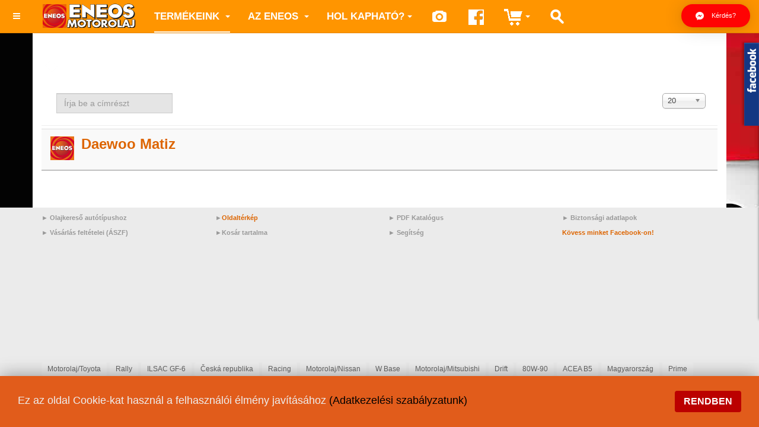

--- FILE ---
content_type: text/html; charset=utf-8
request_url: https://eneos-olaj.hu/cimkek/motorolaj-daewoo
body_size: 11467
content:

<!DOCTYPE html>
<html lang="hu-hu" dir="ltr"
	  class='com_tags view-tag itemid-273 j39 mm-hover '>

<head>
<link href='http://fonts.googleapis.com/css?family=Lato:400,900&subset=latin,latin-ext' rel='stylesheet' type='text/css'>
<link href='http://fonts.googleapis.com/css?family=Open+Sans:400,800' rel='stylesheet' type='text/css'>

<script>
  (function(i,s,o,g,r,a,m){i['GoogleAnalyticsObject']=r;i[r]=i[r]||function(){
  (i[r].q=i[r].q||[]).push(arguments)},i[r].l=1*new Date();a=s.createElement(o),
  m=s.getElementsByTagName(o)[0];a.async=1;a.src=g;m.parentNode.insertBefore(a,m)
  })(window,document,'script','https://www.google-analytics.com/analytics.js','ga');

  ga('create', 'UA-99601576-1', 'auto');
  ga('send', 'pageview');

</script>


	<base href="https://eneos-olaj.hu/cimkek/motorolaj-daewoo" />
	<meta http-equiv="content-type" content="text/html; charset=utf-8" />
	<meta name="keywords" content="ENEOS,motorolaj,fagyálló,fékfolyadék,hidraulika,motor,motorkerékpár" />
	<meta name="rights" content="All Rights Reserved to Eneos Olaj" />
	<meta name="twitter:card" content="summary_large_image" />
	<meta name="twitter:title" content="Motorolaj/Daewoo" />
	<meta name="twitter:description" content="ENEOS Japan Motor Oil" />
	<meta name="twitter:image:src" content="https://eneos-olaj.hu/images/stories/eneosbg.jpg" />
	<meta itemprop="name" content="Motorolaj/Daewoo" />
	<meta itemprop="image" content="https://eneos-olaj.hu/images/stories/eneosbg.jpg" />
	<meta property="og:title" content="Motorolaj/Daewoo" />
	<meta property="og:type" content="article" />
	<meta property="og:url" content="https://eneos-olaj.hu/cimkek/motorolaj-daewoo" />
	<meta property="og:image" content="https://eneos-olaj.hu/images/stories/eneosbg.jpg" />
	<meta property="og:description" content="ENEOS Japan Motor Oil" />
	<meta property="og:site_name" content="ENEOS " />
	<meta name="description" content="Japán elsőszámú motorolaja az ENEOS" />
	<title>Motorolaj/Daewoo - ENEOS </title>
	<link href="/cimkek/motorolaj-daewoo?format=feed&amp;type=rss" rel="alternate" type="application/rss+xml" title="RSS 2.0" />
	<link href="/cimkek/motorolaj-daewoo?format=feed&amp;type=atom" rel="alternate" type="application/atom+xml" title="Atom 1.0" />
	<link href="/templates/purity_iii/favicon.ico" rel="shortcut icon" type="image/vnd.microsoft.icon" />
	<link href="/templates/purity_iii/local/css/themes/eneos/bootstrap.css" rel="stylesheet" type="text/css" />
	<link href="/media/system/css/modal.css?3ffce1c3fe34e99adb633665011cd5a8" rel="stylesheet" type="text/css" />
	<link href="/media/jui/css/chosen.css?3ffce1c3fe34e99adb633665011cd5a8" rel="stylesheet" type="text/css" />
	<link href="/templates/system/css/system.css" rel="stylesheet" type="text/css" />
	<link href="/templates/purity_iii/local/css/themes/eneos/template.css" rel="stylesheet" type="text/css" />
	<link href="/templates/purity_iii/local/css/themes/eneos/megamenu.css" rel="stylesheet" type="text/css" />
	<link href="/templates/purity_iii/local/css/themes/eneos/off-canvas.css" rel="stylesheet" type="text/css" />
	<link href="/templates/purity_iii/fonts/font-awesome/css/font-awesome.min.css" rel="stylesheet" type="text/css" />
	<link href="/templates/purity_iii/local/css/themes/eneos/layouts/corporate.css" rel="stylesheet" type="text/css" />
	<link href="https://eneos-olaj.hu/modules/mod_ebmessengerchat/assets/css/style.css" rel="stylesheet" type="text/css" />
	<link href="/media/mod_pwebbox/css/bootstrap-custom.css" rel="stylesheet" type="text/css" />
	<link href="/media/mod_pwebbox/css/layout.css" rel="stylesheet" type="text/css" />
	<link href="/media/mod_pwebbox/css/animations.css" rel="stylesheet" type="text/css" />
	<link href="/media/mod_pwebbox/css/themes/fbnavy.css" rel="stylesheet" type="text/css" />
	<link href="/media/mod_pwebbox/cache/69ab1f4707adbbe7e7cec8f1bb75ff92-173.css" rel="stylesheet" type="text/css" />
	<link href="/media/mod_pwebbox/css/ie8.css" rel="stylesheet" type="text/css" />
	<style type="text/css">
#easycookieinfo {
	position: fixed;
	width: 100%;bottom:0px;
	right: 0;
	left: 0;
	z-index: 10000;
	background: #E15C1B;
	color: #EEE;
	border-top: 0px solid #FFFFFF;
	border-bottom: 1px solid #FFFFFF;
	border-bottom:none;
	box-shadow: 0 0 30px rgba(0, 0, 0, 0.4);
	padding: 25px 0;
	box-sizing: border-box;
}

#easycookieinfo .text {
	text-align: center;
	font-size: 16px;
	padding: 0 15px 30px 15px;
	box-sizing: border-box;
}

#easycookieinfo .text > a {
	color: #000;
	text-decoration: none;
}

#easycookieinfo .text > a:hover,
#easycookieinfo .text > a:active,
#easycookieinfo .text > a:focus {
	text-decoration: underline;
}

#easycookieinfo .accept {
	text-align: center;
	box-sizing: border-box;
}

#easycookieinfo .accept > a {
	display: inline-block;
	background: #B00;
	color: #FFFFFF;
	padding: 8px 15px;
	margin: 0;
	font-size: 16px;
	line-height:20px;
	text-align: center;
	vertical-align: middle;
	font-weight: bold;
	text-transform: uppercase;
	border: none;
	-webkit-border-radius: 4px;
	-moz-border-radius: 4px;
    border-radius: 4px;
	text-shadow: none;
	text-decoration: none;
}

#easycookieinfo .accept > a:hover,
#easycookieinfo .accept > a:focus,
#easycookieinfo .accept > a:active {
	background-color: #367B96;
	color: #FFFFFF;
	text-decoration: none;
}

@media (min-width: 700px) {
	#easycookieinfo .text {
		float: left;
		font-size: 18px;
		width: 70%;
		text-align: left;
		padding: 4px 15px 0 30px;		
	}

	#easycookieinfo .accept {
		float: right;
		width: 30%;
		text-align: right;
		padding: 0 30px 0 15px;	
	}
}.pwebbox-facebook-pageplugin-container, .pwebbox-facebook-pageplugin-container-in, .pwebbox-facebook-pageplugin-container-in .fb-page {max-width: 100%;}
                     #pwebbox_facebook_pageplugin_173 {width: 550px;}
                     .pwebbox-facebook-pageplugin-container .fb_iframe_widget, .pwebbox-facebook-pageplugin-container .fb_iframe_widget span, .pwebbox-facebook-pageplugin-container .fb_iframe_widget span iframe[style] {width: 100% !important; min-width: 180px}
                     .pwebbox-facebook-pageplugin-pretext {margin-bottom:5px;}.pwebbox-facebook-pageplugin-container, #pwebbox_fbpageplugin173_iframe {max-width: 100% !important;}
	</style>
	<script type="application/json" class="joomla-script-options new">{"csrf.token":"fa4776c03a0a16fc189dea3a1b688961","system.paths":{"root":"","base":""}}</script>
	<script src="/media/system/js/mootools-core.js?3ffce1c3fe34e99adb633665011cd5a8" type="text/javascript"></script>
	<script src="/media/system/js/core.js?3ffce1c3fe34e99adb633665011cd5a8" type="text/javascript"></script>
	<script src="/media/system/js/mootools-more.js?3ffce1c3fe34e99adb633665011cd5a8" type="text/javascript"></script>
	<script src="/media/system/js/modal.js?3ffce1c3fe34e99adb633665011cd5a8" type="text/javascript"></script>
	<script src="/media/jui/js/jquery.min.js?3ffce1c3fe34e99adb633665011cd5a8" type="text/javascript"></script>
	<script src="/media/jui/js/jquery-noconflict.js?3ffce1c3fe34e99adb633665011cd5a8" type="text/javascript"></script>
	<script src="/media/jui/js/jquery-migrate.min.js?3ffce1c3fe34e99adb633665011cd5a8" type="text/javascript"></script>
	<script src="/media/jui/js/chosen.jquery.min.js?3ffce1c3fe34e99adb633665011cd5a8" type="text/javascript"></script>
	<script src="/plugins/system/t3/base-bs3/bootstrap/js/bootstrap.js" type="text/javascript"></script>
	<script src="/plugins/system/t3/base-bs3/js/jquery.tap.min.js" type="text/javascript"></script>
	<script src="/plugins/system/t3/base-bs3/js/off-canvas.js" type="text/javascript"></script>
	<script src="/plugins/system/t3/base-bs3/js/script.js" type="text/javascript"></script>
	<script src="/plugins/system/t3/base-bs3/js/menu.js" type="text/javascript"></script>
	<script src="/media/mod_pwebbox/js/jquery.pwebbox.min.js" type="text/javascript"></script>
	<script type="text/javascript">

		jQuery(function($) {
			SqueezeBox.initialize({});
			SqueezeBox.assign($('a.modal').get(), {
				parse: 'rel'
			});
		});

		window.jModalClose = function () {
			SqueezeBox.close();
		};
		
		// Add extra modal close functionality for tinyMCE-based editors
		document.onreadystatechange = function () {
			if (document.readyState == 'interactive' && typeof tinyMCE != 'undefined' && tinyMCE)
			{
				if (typeof window.jModalClose_no_tinyMCE === 'undefined')
				{	
					window.jModalClose_no_tinyMCE = typeof(jModalClose) == 'function'  ?  jModalClose  :  false;
					
					jModalClose = function () {
						if (window.jModalClose_no_tinyMCE) window.jModalClose_no_tinyMCE.apply(this, arguments);
						tinyMCE.activeEditor.windowManager.close();
					};
				}
		
				if (typeof window.SqueezeBoxClose_no_tinyMCE === 'undefined')
				{
					if (typeof(SqueezeBox) == 'undefined')  SqueezeBox = {};
					window.SqueezeBoxClose_no_tinyMCE = typeof(SqueezeBox.close) == 'function'  ?  SqueezeBox.close  :  false;
		
					SqueezeBox.close = function () {
						if (window.SqueezeBoxClose_no_tinyMCE)  window.SqueezeBoxClose_no_tinyMCE.apply(this, arguments);
						tinyMCE.activeEditor.windowManager.close();
					};
				}
			}
		};
		
		var j2storeURL = 'https://eneos-olaj.hu/';
		
	jQuery(function ($) {
		initChosen();
		$("body").on("subform-row-add", initChosen);

		function initChosen(event, container)
		{
			container = container || document;
			$(container).find("select").chosen({"disable_search_threshold":10,"search_contains":true,"allow_single_deselect":true,"placeholder_text_multiple":"\u00cdrjon be vagy v\u00e1lasszon ki n\u00e9h\u00e1ny be\u00e1ll\u00edt\u00e1st","placeholder_text_single":"A nyelvi csomag nem egyezik ezzel a Joomla!-verzi\u00f3val. Hi\u00e1nyozhat n\u00e9h\u00e1ny karakterl\u00e1nc.","no_results_text":"Nincsenek egyez\u0151 eredm\u00e9nyek"});
		}
	});
	
	</script>
	<meta property="og:title" content="Motorolaj/Daewoo" />
	<meta property="og:type" content="business.business" />
	<meta property="og:url" content="https://eneos-olaj.hu/cimkek/motorolaj-daewoo" />
	<meta property="og:locale" content="hu_HU" />
	<meta property="og:site_name" content="ENEOS " />
	<meta property="og:description" content="Japán elsőszámú motorolaja az ENEOS" />
	<meta property="og:see_also" content="https://eneos-olaj.hu/" />
	<meta itemprop="description" content="ENEOS Japan Motor Oil" />

	
<!-- META FOR IOS & HANDHELD -->
	<meta name="viewport" content="width=device-width, initial-scale=1.0, maximum-scale=1.0, user-scalable=no"/>
	<style type="text/stylesheet">
		@-webkit-viewport   { width: device-width; }
		@-moz-viewport      { width: device-width; }
		@-ms-viewport       { width: device-width; }
		@-o-viewport        { width: device-width; }
		@viewport           { width: device-width; }
	</style>
	<script type="text/javascript">
		//<![CDATA[
		if (navigator.userAgent.match(/IEMobile\/10\.0/)) {
			var msViewportStyle = document.createElement("style");
			msViewportStyle.appendChild(
				document.createTextNode("@-ms-viewport{width:auto!important}")
			);
			document.getElementsByTagName("head")[0].appendChild(msViewportStyle);
		}
		//]]>
	</script>
<meta name="HandheldFriendly" content="true"/>
<meta name="apple-mobile-web-app-capable" content="YES"/>
<!-- //META FOR IOS & HANDHELD -->




<!-- Le HTML5 shim and media query for IE8 support -->
<!--[if lt IE 9]>
<script src="//html5shim.googlecode.com/svn/trunk/html5.js"></script>
<script type="text/javascript" src="/plugins/system/t3/base-bs3/js/respond.min.js"></script>
<![endif]-->

<!-- You can add Google Analytics here or use T3 Injection feature -->

<!--[if lt IE 9]>
<link rel="stylesheet" href="/templates/purity_iii/css/ie8.css" type="text/css" />
<![endif]-->	<!-- Google tag (gtag.js) -->
<script async src="https://www.googletagmanager.com/gtag/js?id=G-9RNKZS208B"></script>
<script>
  window.dataLayer = window.dataLayer || [];
  function gtag(){dataLayer.push(arguments);}
  gtag('js', new Date());

  gtag('config', 'G-9RNKZS208B');
</script>
<script>
  (function(i,s,o,g,r,a,m){i['GoogleAnalyticsObject']=r;i[r]=i[r]||function(){
  (i[r].q=i[r].q||[]).push(arguments)},i[r].l=1*new Date();a=s.createElement(o),
  m=s.getElementsByTagName(o)[0];a.async=1;a.src=g;m.parentNode.insertBefore(a,m)
  })(window,document,'script','//www.google-analytics.com/analytics.js','ga');

  ga('create', 'UA-43833112-1', 'auto');
  ga('send', 'pageview');
</script>
<script type="text/javascript" src="http://eneos-oil.eu/sorttable.js"></script><!--nem kell majd -->
<script type="text/javascript" src="http://eneos-oil.eu/jquery.dataTables.min.js"></script>
<script type="text/javascript" src="http://eneos-oil.eu/jquery.dataTables.columnFilter.js"></script>

<link rel="stylesheet" href="http://eneos-oil.eu/bootstrap-table-master/src/bootstrap-table.css">
<script src="http://eneos-oil.eu/bootstrap-table-master/src/bootstrap-table.js"></script>
<meta name="google-site-verification" content="KBOf5IENhceiQi3E5zjhKCEph9xdtTjNOuYzu8_q6HY" />

	<meta property="og:image" content="http://www.eneos-olaj.hu/images/stories/jxn2.jpg" />

<!-- Meta Pixel Code -->
<script>
!function(f,b,e,v,n,t,s)
{if(f.fbq)return;n=f.fbq=function(){n.callMethod?
n.callMethod.apply(n,arguments):n.queue.push(arguments)};
if(!f._fbq)f._fbq=n;n.push=n;n.loaded=!0;n.version='2.0';
n.queue=[];t=b.createElement(e);t.async=!0;
t.src=v;s=b.getElementsByTagName(e)[0];
s.parentNode.insertBefore(t,s)}(window, document,'script',
'https://connect.facebook.net/en_US/fbevents.js');
fbq('init', '502455372043898');
fbq('track', 'PageView');
</script>
<noscript><img height="1" width="1" style="display:none"
src="https://www.facebook.com/tr?id=502455372043898&ev=PageView&noscript=1"
/></noscript>
<!-- End Meta Pixel Code —>

<!-- Google tag (gtag.js) -->
<script async src="https://www.googletagmanager.com/gtag/js?id=G-6DK60KWNM0"></script>
<script>
  window.dataLayer = window.dataLayer || [];
  function gtag(){dataLayer.push(arguments);}
  gtag('js', new Date());

  gtag('config', 'G-6DK60KWNM0');
</script>
<!-- Google tag (gtag.js) -->
<script async
src="https://www.googletagmanager.com/gtag/js?id=AW-17667250180"></script>
<script>
   window.dataLayer = window.dataLayer || [];
   function gtag(){dataLayer.push(arguments);}
   gtag('js', new Date());

   gtag('config', 'AW-17667250180');
</script>
</head>

<body>
<div id="fb-root"></div>
<script>(function(d, s, id) {
  var js, fjs = d.getElementsByTagName(s)[0];
  if (d.getElementById(id)) return;
  js = d.createElement(s); js.id = id;
  js.src = "//connect.facebook.net/hu_HU/sdk.js#xfbml=1&version=v2.4&appId=659466947421285";
  fjs.parentNode.insertBefore(js, fjs);
}(document, 'script', 'facebook-jssdk'));</script>


<div class="t3-wrapper corporate"> <!-- Need this wrapper for off-canvas menu. Remove if you don't use of-canvas -->

	


<!-- MAIN NAVIGATION -->
<header id="t3-mainnav" class="wrap navbar navbar-default navbar-fixed-top t3-mainnav">

	<!-- OFF-CANVAS -->
			
<button class="btn btn-default off-canvas-toggle " type="button" data-pos="left" data-nav="#t3-off-canvas" data-effect="off-canvas-effect-4">
  <i class="fa fa-bars"></i>
</button>

<!-- OFF-CANVAS SIDEBAR -->
<div id="t3-off-canvas" class="t3-off-canvas ">

  <div class="t3-off-canvas-header">
    <h2 class="t3-off-canvas-header-title">Sidebar</h2>
    <button type="button" class="close" data-dismiss="modal" aria-hidden="true">&times;</button>
  </div>

  <div class="t3-off-canvas-body">
    <div class="t3-module module " id="Mod95"><div class="module-inner"><div class="module-ct"><ul class="nav  nav-pills nav-stacked  nav-pills" id="mainmenu-hu">
<li class="item-115 active deeper dropdown parent"><a class="dropdown-toggle" href="/termekeink"  data-toggle="dropdown">Termékeink<b class="caret"></b></a><ul class="dropdown-menu"><li class="item-116 dropdown-submenu parent"><a href="/motorolajok" ><img src="/images/ico-auto.png" alt="Motorolaj" /><span class="image-title">Motorolaj</span></a><ul class="dropdown-menu"><li class="item-438"><a href="/motorolajok/x-prime-csalad" ><img src="/images/ico-ures.png" alt="X Prime" /><span class="image-title">X Prime</span></a></li><li class="item-137"><a href="/sustina" ><img src="/images/ico-ures.png" alt="Sustina" /><span class="image-title">Sustina</span></a></li><li class="item-425"><a href="/motorolajok/0w-16" ><img src="/images/ico-ures.png" alt="0W-16" /><span class="image-title">0W-16</span></a></li><li class="item-128"><a href="/motorolajok/0w-20" ><img src="/images/ico-ures.png" alt="0W-20" /><span class="image-title">0W-20</span></a></li><li class="item-129"><a href="/motorolajok/0w-30" ><img src="/images/ico-ures.png" alt="0W-30" /><span class="image-title">0W-30</span></a></li><li class="item-130"><a href="/motorolajok/0w-50" ><img src="/images/ico-ures.png" alt="0W-50" /><span class="image-title">0W-50</span></a></li><li class="item-374"><a href="/motorolajok/5w-20" ><img src="/images/ico-ures.png" alt="5W-20" /><span class="image-title">5W-20</span></a></li><li class="item-131"><a href="/motorolajok/5w-30" ><img src="/images/ico-ures.png" alt="5W-30" /><span class="image-title">5W-30</span></a></li><li class="item-132"><a href="/motorolajok/5w-40" ><img src="/images/ico-ures.png" alt="5W-40" /><span class="image-title">5W-40</span></a></li><li class="item-133"><a href="/motorolajok/10w-30" ><img src="/images/ico-ures.png" alt="10W-30" /><span class="image-title">10W-30</span></a></li><li class="item-134"><a href="/motorolajok/10w-40" ><img src="/images/ico-ures.png" alt="10W-40" /><span class="image-title">10W-40</span></a></li><li class="item-378"><a href="/motorolajok/10w-60" ><img src="/images/ico-ures.png" alt="10W-60" /><span class="image-title">10W-60</span></a></li></ul></li><li class="item-117"><a href="/motorkerekpar-olajok" ><img src="/images/ico-motor.png" alt="Motorkerékpár olaj" /><span class="image-title">Motorkerékpár olaj</span></a></li><li class="item-340"><a href="/motorkerekpar-apolas" ><img src="/images/ico-spray.png" alt="Motorápolás" /><span class="image-title">Motorápolás</span></a></li><li class="item-138"><a href="/haszongep-olajok" ><img src="/images/ico-teher.png" alt="Haszongépjármű olaj" /><span class="image-title">Haszongépjármű olaj</span></a></li><li class="item-118"><a href="/hajtomu-olajok" ><img src="/images/ico-valto.png" alt="Hajtómű olaj" /><span class="image-title">Hajtómű olaj</span></a></li><li class="item-119"><a href="/hidraulika" ><img src="/images/ico-hd.png" alt="Mezőgazdasági olajok" /><span class="image-title">Mezőgazdasági olajok</span></a></li><li class="item-120"><a href="/fagyallok" ><img src="/images/ico-fagyallo.png" alt="Fagyálló" /><span class="image-title">Fagyálló</span></a></li><li class="item-121"><a href="/fekfolyadekok" ><img src="/images/ico-fek.png" alt="Fékfolyadék" /><span class="image-title">Fékfolyadék</span></a></li><li class="item-256"><a href="/autotipus-szerinti-kereses" ><img src="/images/ico-autoker.png" alt="Autótípusra kereső" /><span class="image-title">Autótípusra kereső</span></a></li><li class="item-273 current active"><a href="/cimkek" ><img src="/images/ico-tag.png" alt="Címkék" /><span class="image-title">Címkék</span></a></li><li class="item-162"><a href="/images/termekek/catalog25/HUN_CAT2024_low_OK.pdf" onclick="window.open(this.href,'targetWindow','toolbar=no,location=no,status=no,menubar=no,scrollbars=yes,resizable=yes,');return false;" ><img src="/images/ico-pdf.png" alt="Katalógus" /><span class="image-title">Katalógus</span></a></li><li class="item-147"><a href="/biztonsagi-adatlapok" ><img src="/images/ico-mds.png" alt="Biztonsági adatlapok" /><span class="image-title">Biztonsági adatlapok</span></a></li><li class="item-304"><a href="/kisokos" ><img src="/images/ico-izzo.png" alt="Kisokos" /><span class="image-title">Kisokos</span></a></li></ul></li><li class="item-123 deeper dropdown parent"><a class="dropdown-toggle" href="/"  data-toggle="dropdown">az ENEOS<b class="caret"></b></a><ul class="dropdown-menu"><li class="item-426"><a href="/x-prime-rol" >X Prime</a></li><li class="item-127"><a href="/az-eneos-sustina-elonyei" >A Sustina</a></li><li class="item-126"><a href="/jxnipponoil" >ENEOS Corporation</a></li><li class="item-140"><a href="/kutatas-fejlesztes" >Fejlesztés</a></li><li class="item-139"><a href="/velemenyek-az-eneosrol" >Vélemények</a></li><li class="item-142"><a href="/kerdesek-valaszok-az-eneosrol" >Gyakori kérdések</a></li><li class="item-382"><a href="/olajdoki-valaszol" >Olajdoki válaszai</a></li><li class="item-141"><a href="/auto-motorsport" >Sport</a></li><li class="item-260"><a href="/foto" >Fotók</a></li></ul></li><li class="item-146 deeper dropdown parent">	<a class="dropdown-toggle" href="/hol-kaphato-az-eneos/kiemelt-frogalmazok"  data-toggle="dropdown">Hol kapható?<b class="caret"></b></a><ul class="dropdown-menu"><li class="item-148"><a href="/hol-kaphato-az-eneos/kizarolagos-importor" >Kizárólagos importőr</a></li><li class="item-477"><a href="/hol-kaphato-az-eneos/kiemelt-frogalmazok" >Kiemelt frogalmazók</a></li></ul></li><li class="item-274">	<a href="/foto" ><img src="/images/ico-camera.png" alt="Fotók" /></a></li><li class="item-342">	<a href="https://www.facebook.com/ENEOSHUNGARY" target="_blank" ><img src="/images/fb-32x32.png" alt="FB HU" /></a></li><li class="item-287 deeper dropdown parent">	<a class="dropdown-toggle" href="http://www.eneos-olaj.hu/hu/kosar/kosar-lekerdezes"  data-toggle="dropdown"><img src="/images/ico-kosar.png" alt="Kosár" /><b class="caret"></b></a><ul class="dropdown-menu"><li class="item-290"><a href="/kosar/kosar-lekerdezes" >Kosár tartalma</a></li><li class="item-291"><a href="/kosar/rendeles-tortenet" >Rendelés történet</a></li><li class="item-295"><a href="/kosar/vasarlas-feltetelei" >Vásárlási feltételek (ÁSZF)</a></li><li class="item-296"><a href="/kosar/sugo" >Súgó</a></li></ul></li><li class="item-277"><a href="/szoveg-kereses" ><img src="/images/ico-search.png" alt="Keresés" /></a></li></ul>
</div></div></div><div class="t3-module module " id="Mod173"><div class="module-inner"><div class="module-ct"><!-- PWebBox -->


    <div id="pwebbox173" class="pwebbox pweb-right pweb-offset-top pweb-slidebox pwebbox-plugin-facebook_page_plugin pweb-open-event-mouseenter pweb-close-event-mouseleave pweb-theme-fbnavy pweb-shadow pweb-vertical pweb-toggler-slide" dir="ltr">

        
                
        <div id="pwebbox173_box" class="pwebbox-box pweb-slidebox pwebbox-plugin-facebook_page_plugin pweb-open-event-mouseenter pweb-close-event-mouseleave pweb-theme-fbnavy pweb-shadow pweb-vertical pweb-toggler-slide pweb-init" dir="ltr">

            <div class="pwebbox-container-outset">
                <div id="pwebbox173_container" class="pwebbox-container">
                    <div class="pwebbox-container-inset">

                        <div id="pwebbox173_toggler" class="pwebbox173_toggler pwebbox_toggler pweb-closed pweb-img pweb-shadow pweb-theme-fbnavy"><span class="pweb-toggler-img"><img src="/media/mod_pwebbox/images/toggler/f-white-right.png"></span><span class="pweb-icon"></span></div>
                        
                        
                        <div class="pwebbox-content" id="pwebbox173_content">
                                <!-- PWebBox Facebook Likebox plugin -->
<div class="pwebbox-facebook-pageplugin-container" style="width:550px; height: 450px;">
    <div id="pwebbox_facebook_pageplugin_173" class="pwebbox-facebook-pageplugin-container-in">
                <div class="pwebbox-facebook-pageplugin-pretext">
            Kövess minket a facebook-on és értesülj a legfrissebb híreinkről!        </div>
                <div class="pwebbox-facebook-pageplugin-content">
            <iframe id="pwebbox_fbpageplugin173_iframe" src="//www.facebook.com/plugins/page.php?href=https%3A%2F%2Fwww.facebook.com%2FENEOSHUNGARY&amp;show_posts=true&amp;small_header=true&amp;width=550&amp;height=450&amp;locale=hu_HU" scrolling="no" frameborder="0" style="border:none; overflow:hidden; max-width:100%; width:550px; height:450px;" allowTransparency="true"></iframe>        </div>
    </div>
</div>
<!-- PWebBox Facebook Likebox plugin end -->
                        </div>                    

                    </div>
                    
                                    </div>
            </div>

        </div>
                
            </div>

<script type="text/javascript">
jQuery(document).ready(function($){pwebBox173=new pwebBox({id:173,theme:"fbnavy",layout:"slidebox",position:"right",offsetPosition:"top",closeOther:0,slideWidth:550})});</script>
<!-- PWebBox end -->
</div></div></div>
  </div>

</div>
<!-- //OFF-CANVAS SIDEBAR -->
		<!-- //OFF-CANVAS -->

	<div class="container">

		<!-- NAVBAR HEADER -->
		<div class="navbar-header">

			<!-- LOGO -->
			<div class="logo logo-image">
				<div class="logo-image">
					<a href="/" title="ENEOS">
													<img class="logo-img" src="/templates/purity_iii/images/logo-hu.png" alt="ENEOS" />
						
												
						<span>ENEOS</span>
					</a>
				</div>
			</div>
			<!-- //LOGO -->

			
	    	    <!-- HEAD SEARCH -->
	    <div class="head-search">     
	      
<style type="text/css">

	
	.messengerchat_215 .popup-section .popup .myPopup_215::after { border-color: transparent transparent #ff0303 transparent; }

	
	.messengerchat .popup-section h3 { color: #ffffff }

	.messengerchat .into_Messenger a { background: #ff0303 }

</style>

		<div class="is_top_right messengerchat_215 messengerchat messenger-top_right">

			<div class="popup-section">

				<div class="popup">

					
							<span class="help_btn_215 help-you-btn" style="background-color: #ff0303; color: #ffffff">

					    	<img src="https://eneos-olaj.hu/modules/mod_ebmessengerchat/assets/images/messenger_icon_1.png"  class="is-analytics" id="text_iconimg" alt="Messenger" />
			                Kérdés?
					    </span>

						
					
					<span class="myPopup_215 popuptext" id="myPopup">

						<div class="popup-box">

							<div class="chat_content chat_agent">

						          <div class="image">

						            <img src="https://eneos-olaj.hu/modules/mod_ebmessengerchat/assets/images/contact-img.png" >

						          </div>

						          <div class="message">	

						          						          	

						            	<span class="name">ENEOS Olaj </span>
										
									
						          </div>

							</div>

							<div class="into_Messenger">

								<a href="javascript:void(0);" class="submit_btn_215">

									<img class="img_icon" src="https://eneos-olaj.hu/modules/mod_ebmessengerchat/assets/images/massnger_icon.png">Írj üzenetet...</a>

							</div>



						</div>

					</span>

				</div>

			</div>

		</div>



<script>

  jQuery(".is_top_right .help_btn_215").click(function(){

    jQuery(".is_top_right .popup-section .popup .myPopup_215").toggleClass("show");

  });

</script>

<script type="text/javascript">

	jQuery( ".into_Messenger .submit_btn_215" ).click(function() {

	  var fbid = "100086147163121";

	  var href = "https://www.m.me/"+fbid;

	  // alert(href);

	  window.open(href, '_blank');

	});

</script>

<script type="text/javascript">

	jQuery( document ).ready(function() {

		var icon_position = "top_right";

	    var clslng = jQuery('body').find('.is_top_right').length;

	    // console.log(clslng);

	    if(clslng != 0){

	    	var sum = 0;

	    	var ssum = 50;

	    	jQuery(function(){

			    jQuery(".is_top_right").each(function(i){

			    	if(i == 0){ sum = sum + 15;

			    	} else { sum += ssum; }

			    	if(icon_position == "bottom_left" || icon_position == "bottom_right"){

			    		jQuery(this).css('bottom', sum+'px');

			    	}

			    	if(icon_position == "top_left" || icon_position == "top_right"){

			    		jQuery(this).css('top', sum+'px');

			    	}

			        

			    });

			});

	    }

	});

</script>




	    </div>
	    <!-- //HEAD SEARCH -->
	    
		</div>
		<!-- //NAVBAR HEADER -->

		<!-- NAVBAR MAIN -->
		
		<nav class="t3-navbar navbar-collapse collapse">
<!-- change this			<div  class="t3-megamenu animate zoom"  data-duration="400" data-responsive="true">
<ul class="nav navbar-nav level0">
<li class="active dropdown mega mega-align-justify" data-id="115" data-level="1" data-alignsub="justify">
<a class=" dropdown-toggle" href="/termekeink"   data-target="#" data-toggle="dropdown">Termékeink <b class="caret"></b></a>

<div class="nav-child dropdown-menu mega-dropdown-menu col-xs-12"  ><div class="mega-dropdown-inner">
<div class="row">
<div class="col-xs-4 mega-col-nav" data-width="4"><div class="mega-inner">
<ul class="mega-nav level1">
<li class="mega mega-group" data-id="116" data-level="2" data-group="1">
<a class=" dropdown-header mega-group-title" href="/motorolajok"   data-target="#"><img src="/images/ico-auto.png" alt="Motorolaj" /><span class="image-title">Motorolaj</span>  </a>

<div class="nav-child mega-group-ct"  ><div class="mega-dropdown-inner">
<div class="row">
<div class="col-xs-6 mega-col-nav" data-width="6"><div class="mega-inner">
<ul class="mega-nav level2">
<li  data-id="438" data-level="3">
<a class="" href="/motorolajok/x-prime-csalad"   data-target="#"><img src="/images/ico-ures.png" alt="X Prime" /><span class="image-title">X Prime</span>  </a>

</li>
<li  data-id="137" data-level="3">
<a class="" href="/sustina"   data-target="#"><img src="/images/ico-ures.png" alt="Sustina" /><span class="image-title">Sustina</span>  </a>

</li>
<li  data-id="425" data-level="3">
<a class="" href="/motorolajok/0w-16"   data-target="#"><img src="/images/ico-ures.png" alt="0W-16" /><span class="image-title">0W-16</span>  </a>

</li>
<li  data-id="128" data-level="3">
<a class="" href="/motorolajok/0w-20"   data-target="#"><img src="/images/ico-ures.png" alt="0W-20" /><span class="image-title">0W-20</span>  </a>

</li>
<li  data-id="129" data-level="3">
<a class="" href="/motorolajok/0w-30"   data-target="#"><img src="/images/ico-ures.png" alt="0W-30" /><span class="image-title">0W-30</span>  </a>

</li>
<li  data-id="130" data-level="3">
<a class="" href="/motorolajok/0w-50"   data-target="#"><img src="/images/ico-ures.png" alt="0W-50" /><span class="image-title">0W-50</span>  </a>

</li>
<li  data-id="374" data-level="3">
<a class="" href="/motorolajok/5w-20"   data-target="#"><img src="/images/ico-ures.png" alt="5W-20" /><span class="image-title">5W-20</span>  </a>

</li>
</ul>
</div></div>
<div class="col-xs-6 mega-col-nav" data-width="6"><div class="mega-inner">
<ul class="mega-nav level2">
<li  data-id="131" data-level="3">
<a class="" href="/motorolajok/5w-30"   data-target="#"><img src="/images/ico-ures.png" alt="5W-30" /><span class="image-title">5W-30</span>  </a>

</li>
<li  data-id="132" data-level="3">
<a class="" href="/motorolajok/5w-40"   data-target="#"><img src="/images/ico-ures.png" alt="5W-40" /><span class="image-title">5W-40</span>  </a>

</li>
<li  data-id="133" data-level="3">
<a class="" href="/motorolajok/10w-30"   data-target="#"><img src="/images/ico-ures.png" alt="10W-30" /><span class="image-title">10W-30</span>  </a>

</li>
<li  data-id="134" data-level="3">
<a class="" href="/motorolajok/10w-40"   data-target="#"><img src="/images/ico-ures.png" alt="10W-40" /><span class="image-title">10W-40</span>  </a>

</li>
<li  data-id="378" data-level="3">
<a class="" href="/motorolajok/10w-60"   data-target="#"><img src="/images/ico-ures.png" alt="10W-60" /><span class="image-title">10W-60</span>  </a>

</li>
</ul>
</div></div>
</div>
</div></div>
</li>
</ul>
</div></div>
<div class="col-xs-4 mega-col-nav" data-width="4"><div class="mega-inner">
<ul class="mega-nav level1">
<li  data-id="117" data-level="2">
<a class="" href="/motorkerekpar-olajok"   data-target="#"><img src="/images/ico-motor.png" alt="Motorkerékpár olaj" /><span class="image-title">Motorkerékpár olaj</span>  </a>

</li>
<li  data-id="340" data-level="2">
<a class="" href="/motorkerekpar-apolas"   data-target="#"><img src="/images/ico-spray.png" alt="Motorápolás" /><span class="image-title">Motorápolás</span>  </a>

</li>
<li  data-id="138" data-level="2">
<a class="" href="/haszongep-olajok"   data-target="#"><img src="/images/ico-teher.png" alt="Haszongépjármű olaj" /><span class="image-title">Haszongépjármű olaj</span>  </a>

</li>
<li  data-id="118" data-level="2">
<a class="" href="/hajtomu-olajok"   data-target="#"><img src="/images/ico-valto.png" alt="Hajtómű olaj" /><span class="image-title">Hajtómű olaj</span>  </a>

</li>
<li  data-id="119" data-level="2">
<a class="" href="/hidraulika"   data-target="#"><img src="/images/ico-hd.png" alt="Mezőgazdasági olajok" /><span class="image-title">Mezőgazdasági olajok</span>  </a>

</li>
<li  data-id="120" data-level="2">
<a class="" href="/fagyallok"   data-target="#"><img src="/images/ico-fagyallo.png" alt="Fagyálló" /><span class="image-title">Fagyálló</span>  </a>

</li>
<li  data-id="121" data-level="2">
<a class="" href="/fekfolyadekok"   data-target="#"><img src="/images/ico-fek.png" alt="Fékfolyadék" /><span class="image-title">Fékfolyadék</span>  </a>

</li>
</ul>
</div></div>
<div class="col-xs-4 mega-col-nav" data-width="4"><div class="mega-inner">
<ul class="mega-nav level1">
<li  data-id="256" data-level="2">
<a class="" href="/autotipus-szerinti-kereses"   data-target="#"><img src="/images/ico-autoker.png" alt="Autótípusra kereső" /><span class="image-title">Autótípusra kereső</span>  </a>

</li>
<li class="current active" data-id="273" data-level="2">
<a class="" href="/cimkek"   data-target="#"><img src="/images/ico-tag.png" alt="Címkék" /><span class="image-title">Címkék</span>  </a>

</li>
<li  data-id="162" data-level="2">
<a class="" href="/images/termekek/catalog25/HUN_CAT2024_low_OK.pdf" onclick="window.open(this.href,'targetWindow','toolbar=no,location=no,status=no,menubar=no,scrollbars=yes,resizable=yes');return false;"   data-target="#"><img src="/images/ico-pdf.png" alt="Katalógus" /><span class="image-title">Katalógus</span> </a>

</li>
<li  data-id="147" data-level="2">
<a class="" href="/biztonsagi-adatlapok"   data-target="#"><img src="/images/ico-mds.png" alt="Biztonsági adatlapok" /><span class="image-title">Biztonsági adatlapok</span>  </a>

</li>
<li  data-id="304" data-level="2">
<a class="" href="/kisokos"   data-target="#"><img src="/images/ico-izzo.png" alt="Kisokos" /><span class="image-title">Kisokos</span>  </a>

</li>
</ul>
</div></div>
</div>
</div></div>
</li>
<li class="dropdown mega" data-id="123" data-level="1">
<a class=" dropdown-toggle" href="/"   data-target="#" data-toggle="dropdown">az ENEOS <b class="caret"></b></a>

<div class="nav-child dropdown-menu mega-dropdown-menu"  style="width: 550px"  data-width="550"><div class="mega-dropdown-inner">
<div class="row">
<div class="col-xs-6 mega-col-nav" data-width="6"><div class="mega-inner">
<ul class="mega-nav level1">
<li  data-id="426" data-level="2">
<a class="" href="/x-prime-rol"   data-target="#">X Prime </a>

</li>
<li  data-id="127" data-level="2">
<a class="" href="/az-eneos-sustina-elonyei"   data-target="#">A Sustina </a>

</li>
<li  data-id="126" data-level="2">
<a class="" href="/jxnipponoil"   data-target="#">ENEOS Corporation </a>

</li>
<li  data-id="140" data-level="2">
<a class="" href="/kutatas-fejlesztes"   data-target="#">Fejlesztés </a>

</li>
<li  data-id="139" data-level="2">
<a class="" href="/velemenyek-az-eneosrol"   data-target="#">Vélemények </a>

</li>
<li  data-id="142" data-level="2">
<a class="" href="/kerdesek-valaszok-az-eneosrol"   data-target="#">Gyakori kérdések </a>

</li>
<li  data-id="382" data-level="2">
<a class="" href="/olajdoki-valaszol"   data-target="#">Olajdoki válaszai </a>

</li>
<li  data-id="141" data-level="2">
<a class="" href="/auto-motorsport"   data-target="#">Sport </a>

</li>
<li  data-id="260" data-level="2" data-xicon="icon-photo">
<a class="" href="/foto"   data-target="#"><i class="icon-photo"></i>Fotók </a>

</li>
</ul>
</div></div>
<div class="col-xs-6 mega-col-module" data-width="6" data-position="230"><div class="mega-inner">
<div class="t3-module module " id="Mod230"><div class="module-inner"><div class="module-ct"><div class="random-image">
	<img src="/images/products/2020/350//ENEOS_Heavy_Duty_GRAND_FA_20W50.png" alt="ENEOS_Heavy_Duty_GRAND_FA_20W50.png" width="250" height="227" /></div>
</div></div></div>
</div></div>
</div>
</div></div>
</li>
<li class="dropdown mega" data-id="146" data-level="1">
<a class=" dropdown-toggle" href="/hol-kaphato-az-eneos/kiemelt-frogalmazok"   data-target="#" data-toggle="dropdown">Hol kapható?<b class="caret"></b></a>

<div class="nav-child dropdown-menu mega-dropdown-menu"  ><div class="mega-dropdown-inner">
<div class="row">
<div class="col-xs-12 mega-col-nav" data-width="12"><div class="mega-inner">
<ul class="mega-nav level1">
<li  data-id="148" data-level="2">
<a class="" href="/hol-kaphato-az-eneos/kizarolagos-importor"   data-target="#">Kizárólagos importőr </a>

</li>
<li  data-id="477" data-level="2">
<a class="" href="/hol-kaphato-az-eneos/kiemelt-frogalmazok"   data-target="#">Kiemelt frogalmazók </a>

</li>
</ul>
</div></div>
</div>
</div></div>
</li>
<li  data-id="274" data-level="1">
<a class="" href="/foto"   data-target="#"><img src="/images/ico-camera.png" alt="Fotók" /></a>

</li>
<li  data-id="342" data-level="1">
<a class="" href="https://www.facebook.com/ENEOSHUNGARY" target="_blank"   data-target="#"><img src="/images/fb-32x32.png" alt="FB HU" /></a>

</li>
<li class="dropdown mega" data-id="287" data-level="1">
<a class=" dropdown-toggle" href="http://www.eneos-olaj.hu/hu/kosar/kosar-lekerdezes"   data-target="#" data-toggle="dropdown"><img src="/images/ico-kosar.png" alt="Kosár" /><b class="caret"></b></a>

<div class="nav-child dropdown-menu mega-dropdown-menu"  ><div class="mega-dropdown-inner">
<div class="row">
<div class="col-xs-12 mega-col-nav" data-width="12"><div class="mega-inner">
<ul class="mega-nav level1">
<li  data-id="290" data-level="2">
<a class="" href="/kosar/kosar-lekerdezes"   data-target="#">Kosár tartalma </a>

</li>
<li  data-id="291" data-level="2">
<a class="" href="/kosar/rendeles-tortenet"   data-target="#">Rendelés történet </a>

</li>
<li  data-id="295" data-level="2">
<a class="" href="/kosar/vasarlas-feltetelei"   data-target="#">Vásárlási feltételek (ÁSZF) </a>

</li>
<li  data-id="296" data-level="2">
<a class="" href="/kosar/sugo"   data-target="#">Súgó </a>

</li>
</ul>
</div></div>
</div>
</div></div>
</li>
<li  data-id="277" data-level="1">
<a class="" href="/szoveg-kereses"   data-target="#"><img src="/images/ico-search.png" alt="Keresés" /> </a>

</li>
</ul>
</div>
 change this-->
		<div  class="t3-megamenu animate zoom"  data-duration="400" data-responsive="true">
<ul class="nav navbar-nav level0">
<li class="active dropdown mega mega-align-justify" data-id="115" data-level="1" data-alignsub="justify">
<a class=" dropdown-toggle" href="/termekeink"   data-target="#" data-toggle="dropdown">Termékeink <b class="caret"></b></a>

<div class="nav-child dropdown-menu mega-dropdown-menu col-xs-12"  ><div class="mega-dropdown-inner">
<div class="row">
<div class="col-xs-4 mega-col-nav" data-width="4"><div class="mega-inner">
<ul class="mega-nav level1">
<li class="mega mega-group" data-id="116" data-level="2" data-group="1">
<a class=" dropdown-header mega-group-title" href="/motorolajok"   data-target="#"><img src="/images/ico-auto.png" alt="Motorolaj" /><span class="image-title">Motorolaj</span>  </a>

<div class="nav-child mega-group-ct"  ><div class="mega-dropdown-inner">
<div class="row">
<div class="col-xs-6 mega-col-nav" data-width="6"><div class="mega-inner">
<ul class="mega-nav level2">
<li  data-id="438" data-level="3">
<a class="" href="/motorolajok/x-prime-csalad"   data-target="#"><img src="/images/ico-ures.png" alt="X Prime" /><span class="image-title">X Prime</span>  </a>

</li>
<li  data-id="137" data-level="3">
<a class="" href="/sustina"   data-target="#"><img src="/images/ico-ures.png" alt="Sustina" /><span class="image-title">Sustina</span>  </a>

</li>
<li  data-id="425" data-level="3">
<a class="" href="/motorolajok/0w-16"   data-target="#"><img src="/images/ico-ures.png" alt="0W-16" /><span class="image-title">0W-16</span>  </a>

</li>
<li  data-id="128" data-level="3">
<a class="" href="/motorolajok/0w-20"   data-target="#"><img src="/images/ico-ures.png" alt="0W-20" /><span class="image-title">0W-20</span>  </a>

</li>
<li  data-id="129" data-level="3">
<a class="" href="/motorolajok/0w-30"   data-target="#"><img src="/images/ico-ures.png" alt="0W-30" /><span class="image-title">0W-30</span>  </a>

</li>
<li  data-id="130" data-level="3">
<a class="" href="/motorolajok/0w-50"   data-target="#"><img src="/images/ico-ures.png" alt="0W-50" /><span class="image-title">0W-50</span>  </a>

</li>
<li  data-id="374" data-level="3">
<a class="" href="/motorolajok/5w-20"   data-target="#"><img src="/images/ico-ures.png" alt="5W-20" /><span class="image-title">5W-20</span>  </a>

</li>
</ul>
</div></div>
<div class="col-xs-6 mega-col-nav" data-width="6"><div class="mega-inner">
<ul class="mega-nav level2">
<li  data-id="131" data-level="3">
<a class="" href="/motorolajok/5w-30"   data-target="#"><img src="/images/ico-ures.png" alt="5W-30" /><span class="image-title">5W-30</span>  </a>

</li>
<li  data-id="132" data-level="3">
<a class="" href="/motorolajok/5w-40"   data-target="#"><img src="/images/ico-ures.png" alt="5W-40" /><span class="image-title">5W-40</span>  </a>

</li>
<li  data-id="133" data-level="3">
<a class="" href="/motorolajok/10w-30"   data-target="#"><img src="/images/ico-ures.png" alt="10W-30" /><span class="image-title">10W-30</span>  </a>

</li>
<li  data-id="134" data-level="3">
<a class="" href="/motorolajok/10w-40"   data-target="#"><img src="/images/ico-ures.png" alt="10W-40" /><span class="image-title">10W-40</span>  </a>

</li>
<li  data-id="378" data-level="3">
<a class="" href="/motorolajok/10w-60"   data-target="#"><img src="/images/ico-ures.png" alt="10W-60" /><span class="image-title">10W-60</span>  </a>

</li>
</ul>
</div></div>
</div>
</div></div>
</li>
</ul>
</div></div>
<div class="col-xs-4 mega-col-nav" data-width="4"><div class="mega-inner">
<ul class="mega-nav level1">
<li  data-id="117" data-level="2">
<a class="" href="/motorkerekpar-olajok"   data-target="#"><img src="/images/ico-motor.png" alt="Motorkerékpár olaj" /><span class="image-title">Motorkerékpár olaj</span>  </a>

</li>
<li  data-id="340" data-level="2">
<a class="" href="/motorkerekpar-apolas"   data-target="#"><img src="/images/ico-spray.png" alt="Motorápolás" /><span class="image-title">Motorápolás</span>  </a>

</li>
<li  data-id="138" data-level="2">
<a class="" href="/haszongep-olajok"   data-target="#"><img src="/images/ico-teher.png" alt="Haszongépjármű olaj" /><span class="image-title">Haszongépjármű olaj</span>  </a>

</li>
<li  data-id="118" data-level="2">
<a class="" href="/hajtomu-olajok"   data-target="#"><img src="/images/ico-valto.png" alt="Hajtómű olaj" /><span class="image-title">Hajtómű olaj</span>  </a>

</li>
<li  data-id="119" data-level="2">
<a class="" href="/hidraulika"   data-target="#"><img src="/images/ico-hd.png" alt="Mezőgazdasági olajok" /><span class="image-title">Mezőgazdasági olajok</span>  </a>

</li>
<li  data-id="120" data-level="2">
<a class="" href="/fagyallok"   data-target="#"><img src="/images/ico-fagyallo.png" alt="Fagyálló" /><span class="image-title">Fagyálló</span>  </a>

</li>
<li  data-id="121" data-level="2">
<a class="" href="/fekfolyadekok"   data-target="#"><img src="/images/ico-fek.png" alt="Fékfolyadék" /><span class="image-title">Fékfolyadék</span>  </a>

</li>
</ul>
</div></div>
<div class="col-xs-4 mega-col-nav" data-width="4"><div class="mega-inner">
<ul class="mega-nav level1">
<li  data-id="256" data-level="2">
<a class="" href="/autotipus-szerinti-kereses"   data-target="#"><img src="/images/ico-autoker.png" alt="Autótípusra kereső" /><span class="image-title">Autótípusra kereső</span>  </a>

</li>
<li class="current active" data-id="273" data-level="2">
<a class="" href="/cimkek"   data-target="#"><img src="/images/ico-tag.png" alt="Címkék" /><span class="image-title">Címkék</span>  </a>

</li>
<li  data-id="162" data-level="2">
<a class="" href="/images/termekek/catalog25/HUN_CAT2024_low_OK.pdf" onclick="window.open(this.href,'targetWindow','toolbar=no,location=no,status=no,menubar=no,scrollbars=yes,resizable=yes');return false;"   data-target="#"><img src="/images/ico-pdf.png" alt="Katalógus" /><span class="image-title">Katalógus</span> </a>

</li>
<li  data-id="147" data-level="2">
<a class="" href="/biztonsagi-adatlapok"   data-target="#"><img src="/images/ico-mds.png" alt="Biztonsági adatlapok" /><span class="image-title">Biztonsági adatlapok</span>  </a>

</li>
<li  data-id="304" data-level="2">
<a class="" href="/kisokos"   data-target="#"><img src="/images/ico-izzo.png" alt="Kisokos" /><span class="image-title">Kisokos</span>  </a>

</li>
</ul>
</div></div>
</div>
</div></div>
</li>
<li class="dropdown mega" data-id="123" data-level="1">
<a class=" dropdown-toggle" href="/"   data-target="#" data-toggle="dropdown">az ENEOS <b class="caret"></b></a>

<div class="nav-child dropdown-menu mega-dropdown-menu"  style="width: 550px"  data-width="550"><div class="mega-dropdown-inner">
<div class="row">
<div class="col-xs-6 mega-col-nav" data-width="6"><div class="mega-inner">
<ul class="mega-nav level1">
<li  data-id="426" data-level="2">
<a class="" href="/x-prime-rol"   data-target="#">X Prime </a>

</li>
<li  data-id="127" data-level="2">
<a class="" href="/az-eneos-sustina-elonyei"   data-target="#">A Sustina </a>

</li>
<li  data-id="126" data-level="2">
<a class="" href="/jxnipponoil"   data-target="#">ENEOS Corporation </a>

</li>
<li  data-id="140" data-level="2">
<a class="" href="/kutatas-fejlesztes"   data-target="#">Fejlesztés </a>

</li>
<li  data-id="139" data-level="2">
<a class="" href="/velemenyek-az-eneosrol"   data-target="#">Vélemények </a>

</li>
<li  data-id="142" data-level="2">
<a class="" href="/kerdesek-valaszok-az-eneosrol"   data-target="#">Gyakori kérdések </a>

</li>
<li  data-id="382" data-level="2">
<a class="" href="/olajdoki-valaszol"   data-target="#">Olajdoki válaszai </a>

</li>
<li  data-id="141" data-level="2">
<a class="" href="/auto-motorsport"   data-target="#">Sport </a>

</li>
<li  data-id="260" data-level="2" data-xicon="icon-photo">
<a class="" href="/foto"   data-target="#"><i class="icon-photo"></i>Fotók </a>

</li>
</ul>
</div></div>
<div class="col-xs-6 mega-col-module" data-width="6" data-position="230"><div class="mega-inner">
<div class="t3-module module " id="Mod230"><div class="module-inner"><div class="module-ct"><div class="random-image">
	<img src="/images/products/2020/350//ENEOS_Heavy_Duty_GRAND_FA_20W50.png" alt="ENEOS_Heavy_Duty_GRAND_FA_20W50.png" width="250" height="227" /></div>
</div></div></div>
</div></div>
</div>
</div></div>
</li>
<li class="dropdown mega" data-id="146" data-level="1">
<a class=" dropdown-toggle" href="/hol-kaphato-az-eneos/kiemelt-frogalmazok"   data-target="#" data-toggle="dropdown">Hol kapható?<b class="caret"></b></a>

<div class="nav-child dropdown-menu mega-dropdown-menu"  ><div class="mega-dropdown-inner">
<div class="row">
<div class="col-xs-12 mega-col-nav" data-width="12"><div class="mega-inner">
<ul class="mega-nav level1">
<li  data-id="148" data-level="2">
<a class="" href="/hol-kaphato-az-eneos/kizarolagos-importor"   data-target="#">Kizárólagos importőr </a>

</li>
<li  data-id="477" data-level="2">
<a class="" href="/hol-kaphato-az-eneos/kiemelt-frogalmazok"   data-target="#">Kiemelt frogalmazók </a>

</li>
</ul>
</div></div>
</div>
</div></div>
</li>
<li  data-id="274" data-level="1">
<a class="" href="/foto"   data-target="#"><img src="/images/ico-camera.png" alt="Fotók" /></a>

</li>
<li  data-id="342" data-level="1">
<a class="" href="https://www.facebook.com/ENEOSHUNGARY" target="_blank"   data-target="#"><img src="/images/fb-32x32.png" alt="FB HU" /></a>

</li>
<li class="dropdown mega" data-id="287" data-level="1">
<a class=" dropdown-toggle" href="http://www.eneos-olaj.hu/hu/kosar/kosar-lekerdezes"   data-target="#" data-toggle="dropdown"><img src="/images/ico-kosar.png" alt="Kosár" /><b class="caret"></b></a>

<div class="nav-child dropdown-menu mega-dropdown-menu"  ><div class="mega-dropdown-inner">
<div class="row">
<div class="col-xs-12 mega-col-nav" data-width="12"><div class="mega-inner">
<ul class="mega-nav level1">
<li  data-id="290" data-level="2">
<a class="" href="/kosar/kosar-lekerdezes"   data-target="#">Kosár tartalma </a>

</li>
<li  data-id="291" data-level="2">
<a class="" href="/kosar/rendeles-tortenet"   data-target="#">Rendelés történet </a>

</li>
<li  data-id="295" data-level="2">
<a class="" href="/kosar/vasarlas-feltetelei"   data-target="#">Vásárlási feltételek (ÁSZF) </a>

</li>
<li  data-id="296" data-level="2">
<a class="" href="/kosar/sugo"   data-target="#">Súgó </a>

</li>
</ul>
</div></div>
</div>
</div></div>
</li>
<li  data-id="277" data-level="1">
<a class="" href="/szoveg-kereses"   data-target="#"><img src="/images/ico-search.png" alt="Keresés" /> </a>

</li>
</ul>
</div>
 <!--mesa-->
		</nav>

		
    <!-- //NAVBAR MAIN -->

	</div>
</header>
<!-- //MAIN NAVIGATION -->




  

  

	

<div id="t3-mainbody" class="container t3-mainbody">
	<div class="row">

		<!-- MAIN CONTENT -->
		<div id="t3-content" class="t3-content col-xs-12">
						<div id="system-message-container">
	</div>

						



<div class="tag-category">
	<div class="category-desc">
				<div class="clr"></div>
	</div>
					<img src="/images/ico-tag.png">
				


<form action="https://eneos-olaj.hu/cimkek/motorolaj-daewoo" method="post" name="adminForm" id="adminForm" class="form-inline">
		<fieldset class="filters btn-toolbar">
					<div class="btn-group">
				<label class="filter-search-lbl element-invisible" for="filter-search">
					Írja be a címrészt&#160;				</label>
				<input type="text" name="filter-search" id="filter-search" value="" class="inputbox" onchange="document.adminForm.submit();" title="Írja be a keresendő teljes címet vagy egy részét." placeholder="Írja be a címrészt" />
			</div>
							<div class="btn-group pull-right">
				<label for="limit" class="element-invisible">
					Tételek #				</label>
				<select id="limit" name="limit" class="inputbox input-mini" size="1" onchange="this.form.submit()">
	<option value="5">5</option>
	<option value="10">10</option>
	<option value="15">15</option>
	<option value="20" selected="selected">20</option>
	<option value="25">25</option>
	<option value="30">30</option>
	<option value="50">50</option>
	<option value="100">100</option>
	<option value="0">Mind</option>
</select>
			</div>
		
		<input type="hidden" name="filter_order" value="" />
		<input type="hidden" name="filter_order_Dir" value="" />
		<input type="hidden" name="limitstart" value="" />
		<input type="hidden" name="task" value="" />
		<div class="clearfix"></div>
	</fieldset>
	
	
	<ul class="category list-striped list-unstyled">
									<li class="cat-list-row0 clearfix" >
				<h3>
					<a href="/olajdoki-valaszol/468-daewoo-matiz">
						Daewoo Matiz					</a>
				</h3>
																			</li>
			</ul>
</form>

	
</div>

		</div>
		<!-- //MAIN CONTENT -->

	</div>
</div> 
  

  

	
<!-- BACK TOP TOP BUTTON -->
<div id="back-to-top" data-spy="affix" data-offset-top="300" class="back-to-top hidden-xs hidden-sm affix-top">
  <button class="btn btn-primary" title="Back to Top"><i class="fa fa-caret-up"></i></button>
</div>
<script type="text/javascript">
(function($) {
	// Back to top
	$('#back-to-top').on('click', function(){
		$("html, body").animate({scrollTop: 0}, 500);
		return false;
	});
    $(window).load(function(){
        // hide button to top if the document height not greater than window height*2;using window load for more accurate calculate.    
        if ((parseInt($(window).height())*2)>(parseInt($(document).height()))) {
            $('#back-to-top').hide();
        } 
    });
})(jQuery);
</script>
<!-- BACK TO TOP BUTTON -->

<!-- FOOTER -->
<footer id="t3-footer" class="wrap t3-footer">

			<!-- FOOTER SPOTLIGHT -->
		<div class="container hidden-xs">
				<!-- SPOTLIGHT -->
	<div class="t3-spotlight t3-footer-sl  row">
					<div class=" col-lg-3 col-md-3 col-sm-3 col-xs-6">
								<div class="t3-module module " id="Mod148"><div class="module-inner"><div class="module-ct">

<div class="custom"  >
	<p>
	<strong><a href="/autotipus-szerinti-kereses" style="color: #999999;text-decoration: none;" title="Autótípusra kereső">► Olajkereső autótípushoz</a></strong></p>
<p>
	<strong><strong><a href="/autotipus-szerinti-kereses" style="color: #999999;text-decoration: none;" title="Autótípusra kereső">► </a></strong><a href="/kosar/vasarlas-feltetelei" style="color: #999999;text-decoration: none;" title="Vásárlás feltételei">Vásárlás feltételei (ÁSZF)</a></strong></p>
</div>
</div></div></div>
							</div>
					<div class=" col-lg-3 col-md-3 col-sm-3 col-xs-6">
								<div class="t3-module module " id="Mod149"><div class="module-inner"><div class="module-ct">

<div class="custom"  >
	<p>
	<strong><span style="color: #999999;text-decoration: none;">►<a href="/component/osmap/html/8?view=html">Oldaltérkép</a></span></strong></p>
<p>
	<strong><strong><a href="/az-eneos-sustina-elonyei" style="color: #999999;text-decoration: none;" title="A Sustina">►</a></strong><a href="/kosar/kosar-lekerdezes" style="color: #999999;text-decoration: none;" title="Kosár tartalma">Kosár tartalma</a></strong></p>
</div>
</div></div></div>
							</div>
					<div class=" col-lg-3 col-md-3 col-sm-3 col-xs-6">
								<div class="t3-module module " id="Mod150"><div class="module-inner"><div class="module-ct">

<div class="custom"  >
	<p>
	<strong><a href="https://www.eneos-olaj.hu/images/products/_0_/HUN_CAT2020_low.pdf" style="color: #999999;text-decoration: none;" target="_blank" title="A Sustina">► PDF Katalógus</a></strong></p>
<p>
	<strong><strong><a href="https://www.eneos-olaj.hu/images/products/_0_/HUN_CAT2020_low.pdf" style="color: #999999;text-decoration: none;" target="_blank" title="A Sustina">► </a></strong><a href="/kosar/sugo" style="color: #999999;text-decoration: none;" target="_blank" title="Súgó">Segítség</a></strong></p>
</div>
</div></div></div>
							</div>
					<div class=" col-lg-3 col-md-3 col-sm-3 col-xs-6">
								<div class="t3-module module " id="Mod151"><div class="module-inner"><div class="module-ct">

<div class="custom"  >
	<p>
	<strong><a href="/biztonsagi-adatlapok" style="color: #999999;text-decoration: none;" target="_blank" title="Biztonsági adatlapok">► Biztonsági adatlapok</a></strong></p>
<p>
	<a href="https://www.facebook.com/ENEOSHUNGARY" target="_blank"><strong>Kövess minket Facebook-on!</strong></a></p>
</div>
</div></div></div>
							</div>
			</div>
<!-- SPOTLIGHT -->		</div>
		<!-- //FOOTER SPOTLIGHT -->
	
	<section class="t3-copyright">
		<div class="container">
			<div class="row">
				<div class="col-md-12 copyright ">
					<div class="tagspopular">
	<ul >
		<li>		<a href="/cimkek/motorolaj-toyota">
			Motorolaj/Toyota</a>
			</li>
		<li>		<a href="/cimkek/rally-media">
			Rally</a>
			</li>
		<li>		<a href="/cimkek/ilsac-gf-6-hu">
			ILSAC GF-6</a>
			</li>
		<li>		<a href="/cimkek/ceska-republika">
			Česká republika</a>
			</li>
		<li>		<a href="/cimkek/racing-hu">
			Racing</a>
			</li>
		<li>		<a href="/cimkek/motorolaj-nissan">
			Motorolaj/Nissan</a>
			</li>
		<li>		<a href="/cimkek/w-base">
			W Base</a>
			</li>
		<li>		<a href="/cimkek/motorolaj-mitsubishi">
			Motorolaj/Mitsubishi</a>
			</li>
		<li>		<a href="/cimkek/drift-media">
			Drift</a>
			</li>
		<li>		<a href="/cimkek/80w-90">
			80W-90</a>
			</li>
		<li>		<a href="/cimkek/acea-b5-hu">
			ACEA B5</a>
			</li>
		<li>		<a href="/cimkek/hungary">
			Magyarország</a>
			</li>
		<li>		<a href="/cimkek/prime-hu">
			Prime</a>
			</li>
		<li>		<a href="/cimkek/10w-30">
			10W-30</a>
			</li>
		<li>		<a href="/cimkek/acea-b3-hu">
			ACEA B3</a>
			</li>
		<li>		<a href="/cimkek/motorolaj-citroen">
			Motorolaj/Citroen</a>
			</li>
		<li>		<a href="/cimkek/mercedes">
			Mercedes</a>
			</li>
		<li>		<a href="/cimkek/seat">
			Seat</a>
			</li>
		<li>		<a href="/cimkek/foto">
			Foto</a>
			</li>
		<li>		<a href="/cimkek/rallycross-media">
			Rallycross</a>
			</li>
		</ul>
</div>
<noscript>
	<div id="easycookieinfo">
		<div class="text">Ez az oldal Cookie-kat használ a felhasználói élmény javításához <a href="https://www.eneos-olaj.hu/kosar/vasarlas-feltetelei?start">(Adatkezelési szabályzatunk)</a></div>
		<div class="accept"><a href="https://eneos-olaj.hu/cimkek/motorolaj-daewoo?cookie_3bb5749b08125be6c8dbccc7e503d21e=accepted">Rendben</a></div>
	</div>
</noscript>
<script type="text/javascript">
    jQuery(document).ready(function() {
		var panel = '<div id="easycookieinfo" style="display:none;"><div class="text">Ez az oldal Cookie-kat használ a felhasználói élmény javításához <a href="https://www.eneos-olaj.hu/kosar/vasarlas-feltetelei?start">(Adatkezelési szabályzatunk)</a></div><div class="accept"><a href="#">Rendben</a></div></div>';

		jQuery('body').append(panel);
		setTimeout(showPanel, 1200);
		
		function showPanel() {
			jQuery('#easycookieinfo').slideDown('slow');
		}
	
		jQuery('.accept a').on('click', function() {
			var exp_date = new Date();
			exp_date.setTime(exp_date.getTime() + (1000*3600*24*365));
			document.cookie = 'cookie_3bb5749b08125be6c8dbccc7e503d21e=accepted;expires='+exp_date.toUTCString()+';path=/';
			jQuery('#easycookieinfo').slideUp('slow');
			
			return false;
		});
    });
</script>

				</div>
							</div>
		</div>
	</section>

</footer>
<!-- //FOOTER -->
</div>


</body>
</html>

--- FILE ---
content_type: text/css
request_url: https://eneos-olaj.hu/templates/purity_iii/local/css/themes/eneos/template.css
body_size: 12510
content:
@media (max-width: 990px) {
  .always-show .mega > .mega-dropdown-menu,
  .always-show .dropdown-menu {
    display: block !important;
    position: static;
  }
  .open .dropdown-menu {
    display: block;
  }
}
.t3-logo,
.t3-logo-small {
  display: block;
  text-decoration: none;
  text-align: left;
  background-repeat: no-repeat;
  background-position: center;
}
.t3-logo {
  width: 182px;
  height: 50px;
}
.t3-logo-small {
  width: 60px;
  height: 30px;
}
.t3-logo,
.t3-logo-color {
  background-image: url("http://joomlart.s3.amazonaws.com/images/jat3v3-documents/logo-complete/t3logo-big-color.png");
}
.t3-logo-small,
.t3-logo-small.t3-logo-color {
  background-image: url("http://joomlart.s3.amazonaws.com/images/jat3v3-documents/logo-complete/t3logo-small-color.png");
}
.t3-logo-dark {
  background-image: url("http://joomlart.s3.amazonaws.com/images/jat3v3-documents/logo-complete/t3logo-big-dark.png");
}
.t3-logo-small.t3-logo-dark {
  background-image: url("http://joomlart.s3.amazonaws.com/images/jat3v3-documents/logo-complete/t3logo-small-dark.png");
}
.t3-logo-light {
  background-image: url("http://joomlart.s3.amazonaws.com/images/jat3v3-documents/logo-complete/t3logo-big-light.png");
}
.t3-logo-small.t3-logo-light {
  background-image: url("http://joomlart.s3.amazonaws.com/images/jat3v3-documents/logo-complete/t3logo-small-light.png");
}
@media (max-width: 990px) {
  .logo-control .logo-img-sm {
    display: block;
  }
  .logo-control .logo-img {
    display: none;
  }
}
@media (min-width: 991px) {
  .logo-control .logo-img-sm {
    display: none;
  }
  .logo-control .logo-img {
    display: block;
  }
}
#community-wrap .collapse {
  position: relative;
  height: 0;
  overflow: hidden;
  display: block;
}
.body-data-holder:before {
  display: none;
  content: "grid-float-breakpoint:991px screen-xs:480px screen-sm:768px screen-md:992px screen-lg:1200px";
}

body {
  padding-top: 55px;
}
input,
button,
select,
textarea {
  font-family: inherit;
  font-size: inherit;
  line-height: inherit;
}
a {
  color: #DD6500; /* #ff9500*/
  text-decoration: none;
  outline: none;
  -webkit-transition: all 0.2s;
  -o-transition: all 0.2s;
  transition: all 0.2s;
}
a:hover,
a:focus {
  color: #b36800;
  text-decoration: underline;
}
a:focus {
  outline: thin dotted;
  outline: 5px auto -webkit-focus-ring-color;
  outline-offset: -2px;
}
img {
  vertical-align: middle;
  max-width: 90vw;
  object-fit: contain;
}
th,
td {
  line-height: 1.42857143;
  text-align: left;
  vertical-align: top;
}
th {
  font-weight: bold;
}
td,
tr td {
  /*border-top: 1px solid #dddddd;*/
  border-top: 0px solid #dddddd;
}
.cat-list-row0:hover,
.cat-list-row1:hover {
  background: #f5f5f5;
}
.cat-list-row1,
tr.cat-list-row1 td {
  background: #f9f9f9;
}
table.contentpane,
table.tablelist,
table.category,
table.admintable,
table.blog {
  width: 100%;
}
table.contentpaneopen {
  border: 0;
}
.star {
  color: #ffcc00;
}
.red {
  color: #cc0000;
}
hr {
  margin-top: 20px;
  margin-bottom: 20px;
  border: 0;
  border-top: 1px solid #eeeeee;
}
.wrap {
  width: auto;
  clear: both;
}
.center,
.table td.center,
.table th.center {
  text-align: center;
}
.element-invisible {
  position: absolute;
  padding: 0;
  margin: 0;
  border: 0;
  height: 1px;
  width: 1px;
  overflow: hidden;
}

p {
  margin: 0 0 10px;
}
.lead {
  margin-bottom: 20px;
  font-size: 16px;
  font-weight: 200;
  line-height: 1.4;
}
@media (min-width: 992px) {
  .lead {
    font-size: 18px;
  }
}
small,
.small {
  font-size: 85%;
}
cite {
  font-style: normal;
}
.text-muted {
  color: #999999;
}
.text-primary {
  color: #ff9500;
}
.text-warning {
  color: #c09853;
}
.text-danger {
  color: #b94a48;
}
.text-success {
  color: #468847;
}
.text-info {
  color: #3a87ad;
}
.text-left {
  text-align: left;
}
.text-right {
  text-align: right;
}
.text-center {
  text-align: center;
}
.text-justify {
  text-align: justify;
}
.text-center .item-image img {
  margin: 0 auto;
}
.inline {
  display: inline-block;
}
.inline + .inline {
  margin-left: 20px;
}
.highlight {
  background-color: #FFC;
  font-weight: bold;
  padding: 1px 4px;
}
h1,
h2,
h3,
h4,
h5,
h6,
.h1,
.h2,
.h3,
.h4,
.h5,
.h6 {
  color: inherit;
  /*font-family: "Helvetica Neue", Helvetica, Arial, sans-serif;*/
  /*font-family: 'Open Sans', sans-serif;*/
  font-family: 'Lato', sans-serif;
  font-weight: 600;
  line-height: 1.1;
}
h1 small,
h2 small,
h3 small,
h4 small,
h5 small,
h6 small,
.h1 small,
.h2 small,
.h3 small,
.h4 small,
.h5 small,
.h6 small {
  font-weight: normal;
  line-height: 1;
  color: #999999;
}
h1,
h2,
h3 {
/*  margin-top: 20px;
  margin-bottom: 10px;*/
  margin-top: 2px;
  margin-bottom: 1px;  
}
h4,
h5,
h6 {
  margin-top: 10px;
  margin-bottom: 10px;
}
h1,
.h1 {
  font-size: 42px;
font-family: 'Lato', sans-serif;
/*  font-family: 'Open Sans', sans-serif;*/
  font-weight: 800;
   -webkit-text-stroke: 1px black;
   color: white;
   text-shadow:
       2px 2px 0 #000,
     -1px -1px 0 #000,  
      1px -1px 0 #000,
      -1px 1px 0 #000,
       1px 1px 0 #000;
}
h1 a:link {
	text-decoration: none;
   color: white;
}   
h1:before {
    background: url("//eneos.hu/images/logo.png") no-repeat scroll 0 0 rgba(0, 0, 0, 0);
    content: " ";
	display: inline-block;
    /*color: #D70029; */
	width: 45px;
	height: 45px;
}
h2:before {
    background: url("//eneos.hu/images/logo.png") no-repeat scroll 0 0 rgba(0, 0, 0, 0);
    content: " ";
	display: inline-block;
    /*color: #D70029; */
	width: 45px;
	height: 45px;
}
h3:before {
    background: url("//eneos.hu/images/logo.png") no-repeat scroll 0 0 rgba(0, 0, 0, 0);
    content: " ";
	display: inline-block;
    /*color: #D70029; */
	width: 45px;
	height: 45px;
}


h2,
.h2 {
  font-size: 35px;
}
h3,
.h3 {
  font-size: 24px;
}
h4,
.h4 {
  font-size: 18px;
}
h5,
.h5 {
  font-size: 14px;
}
h6,
.h6 {
  font-size: 12px;
}
h1 small,
.h1 small {
  font-size: 24px;
}
h2 small,
.h2 small {
  font-size: 18px;
}
h3 small,
.h3 small,
h4 small,
.h4 small {
  font-size: 14px;
}
ul,
ol {
  margin-top: 0;
  margin-bottom: 10px;
}
ul ul,
ol ul,
ul ol,
ol ol {
  margin-bottom: 0;
}
@media (orientation:portrait)  { 
    ul ul,
    ol ul,
    ul ol,
    ol ol {
        line-height: 2;
    }     
}
.list-unstyled {
  padding-left: 0;
  list-style: none;
}
.list-inline {
  padding-left: 0;
  list-style: none;
}
.list-inline > li {
  display: inline-block;
  padding-left: 5px;
  padding-right: 5px;
}
dl {
  margin-bottom: 20px;
}
dt,
dd {
  line-height: 1.42857143;
}
dt {
  font-weight: bold;
}
dd {
  margin-left: 0;
}
@media (min-width: 991px) {
  .dl-horizontal dt {
    float: left;
    width: 160px;
    clear: left;
    text-align: right;
    overflow: hidden;
    text-overflow: ellipsis;
    white-space: nowrap;
  }
  .dl-horizontal dd {
    margin-left: 180px;
  }
  .dl-horizontal dd:before,
  .dl-horizontal dd:after {
    content: " ";
    display: table;
  }
  .dl-horizontal dd:after {
    clear: both;
  }
}
abbr[title],
abbr[data-original-title] {
  cursor: help;
  border-bottom: 1px dotted #999999;
}
abbr.initialism {
  font-size: 90%;
  text-transform: uppercase;
}
blockquote {
  padding: 10px 20px;
  margin: 0 0 20px;
  border-left: 5px solid #eeeeee;
}
blockquote p {
  font-size: 17.5px;
  font-weight: 300;
  line-height: 1.5;
}
blockquote p:last-child {
  margin-bottom: 0;
}
blockquote small {
  display: block;
  line-height: 1.42857143;
  color: #999999;
}
blockquote small:before {
  content: '\2014 \00A0';
}
blockquote.pull-right {
  padding-right: 15px;
  padding-left: 0;
  border-right: 5px solid #eeeeee;
  border-left: 0;
}
blockquote.pull-right p,
blockquote.pull-right small {
  text-align: right;
}
blockquote.pull-right small:before {
  content: '';
}
blockquote.pull-right small:after {
  content: '\00A0 \2014';
}
q:before,
q:after,
blockquote:before,
blockquote:after {
  content: "";
}
address {
  display: block;
  margin-bottom: 20px;
  font-style: normal;
  line-height: 1.42857143;
}
code,
kbd,
pre,
samp {
  font-family: Consolas, Monaco, "Courier New", monospace;
}

legend {
  padding-bottom: 10px;
  font-weight: 700;
}
.form-control:focus {
  border-color: #66afe9;
  outline: 0;
  -webkit-box-shadow: inset 0 1px 1px rgba(0,0,0,.075), 0 0 8px rgba(102, 175, 233, 0.6);
  box-shadow: inset 0 1px 1px rgba(0,0,0,.075), 0 0 8px rgba(102, 175, 233, 0.6);
}
.form-control::-moz-placeholder {
  color: #999999;
  opacity: 1;
}
.form-control:-ms-input-placeholder {
  color: #999999;
}
.form-control::-webkit-input-placeholder {
  color: #999999;
}
textarea.form-control {
  height: auto;
}
.form-group {
  margin-bottom: 20px;
}
.radio label,
.checkbox label {
  display: inline;
}
.form-control-static {
  margin-bottom: 0;
}
@media (min-width: 768px) {
  .form-inline .form-group {
    display: inline-block;
  }
  .form-inline .form-control {
    display: inline-block;
  }
  .form-inline .radio input[type="radio"],
  .form-inline .checkbox input[type="checkbox"] {
    float: none;
  }
}
.form-horizontal .control-label,
.form-horizontal .radio,
.form-horizontal .checkbox,
.form-horizontal .radio-inline,
.form-horizontal .checkbox-inline {
  margin-top: 0;
  margin-bottom: 0;
  padding-top: 7px;
}
.form-horizontal .form-control-static {
  padding-top: 7px;
}
.btn-inverse {
  color: #ffffff;
  background-color: #444444;
  border-color: #373737;
}
.btn-inverse:hover,
.btn-inverse:focus,
.btn-inverse:active,
.btn-inverse.active,
.open > .dropdown-toggle.btn-inverse {
  color: #ffffff;
  background-color: #2b2b2b;
  border-color: #191919;
}
.btn-inverse:active,
.btn-inverse.active,
.open > .dropdown-toggle.btn-inverse {
  background-image: none;
}
.btn-inverse.disabled,
.btn-inverse[disabled],
fieldset[disabled] .btn-inverse,
.btn-inverse.disabled:hover,
.btn-inverse[disabled]:hover,
fieldset[disabled] .btn-inverse:hover,
.btn-inverse.disabled:focus,
.btn-inverse[disabled]:focus,
fieldset[disabled] .btn-inverse:focus,
.btn-inverse.disabled:active,
.btn-inverse[disabled]:active,
fieldset[disabled] .btn-inverse:active,
.btn-inverse.disabled.active,
.btn-inverse[disabled].active,
fieldset[disabled] .btn-inverse.active {
  background-color: #444444;
  border-color: #373737;
}
.btn-inverse .badge {
  color: #444444;
  background-color: #ffffff;
}
.btn-block + .btn-block {
  margin-top: 5px;
}
.btn-actions .btn-lg {
  font-size: 18px;
  padding: 10px 20px;
  border-radius: 20px;
}
.btn-actions .btn + .btn {
  margin-left: 20px;
}
@media screen and (min-width: 768px) {
  .btn-actions .btn-lg {
    font-size: 24px;
    padding: 10px 30px;
    border-radius: 30px;
	background-color: #DD0000;
	border-color: #DD0000;
  }
}
select::-moz-placeholder,
textarea::-moz-placeholder,
input[type="text"]::-moz-placeholder,
input[type="password"]::-moz-placeholder,
input[type="datetime"]::-moz-placeholder,
input[type="datetime-local"]::-moz-placeholder,
input[type="date"]::-moz-placeholder,
input[type="month"]::-moz-placeholder,
input[type="time"]::-moz-placeholder,
input[type="week"]::-moz-placeholder,
input[type="number"]::-moz-placeholder,
input[type="email"]::-moz-placeholder,
input[type="url"]::-moz-placeholder,
input[type="search"]::-moz-placeholder,
input[type="tel"]::-moz-placeholder,
input[type="color"]::-moz-placeholder,
.inputbox::-moz-placeholder {
  color: #999999;
  opacity: 1;
}
select:-ms-input-placeholder,
textarea:-ms-input-placeholder,
input[type="text"]:-ms-input-placeholder,
input[type="password"]:-ms-input-placeholder,
input[type="datetime"]:-ms-input-placeholder,
input[type="datetime-local"]:-ms-input-placeholder,
input[type="date"]:-ms-input-placeholder,
input[type="month"]:-ms-input-placeholder,
input[type="time"]:-ms-input-placeholder,
input[type="week"]:-ms-input-placeholder,
input[type="number"]:-ms-input-placeholder,
input[type="email"]:-ms-input-placeholder,
input[type="url"]:-ms-input-placeholder,
input[type="search"]:-ms-input-placeholder,
input[type="tel"]:-ms-input-placeholder,
input[type="color"]:-ms-input-placeholder,
.inputbox:-ms-input-placeholder {
  color: #999999;
}
select::-webkit-input-placeholder,
textarea::-webkit-input-placeholder,
input[type="text"]::-webkit-input-placeholder,
input[type="password"]::-webkit-input-placeholder,
input[type="datetime"]::-webkit-input-placeholder,
input[type="datetime-local"]::-webkit-input-placeholder,
input[type="date"]::-webkit-input-placeholder,
input[type="month"]::-webkit-input-placeholder,
input[type="time"]::-webkit-input-placeholder,
input[type="week"]::-webkit-input-placeholder,
input[type="number"]::-webkit-input-placeholder,
input[type="email"]::-webkit-input-placeholder,
input[type="url"]::-webkit-input-placeholder,
input[type="search"]::-webkit-input-placeholder,
input[type="tel"]::-webkit-input-placeholder,
input[type="color"]::-webkit-input-placeholder,
.inputbox::-webkit-input-placeholder {
  color: #999999;
}
textareaselect,
textareatextarea,
textareainput[type="text"],
textareainput[type="password"],
textareainput[type="datetime"],
textareainput[type="datetime-local"],
textareainput[type="date"],
textareainput[type="month"],
textareainput[type="time"],
textareainput[type="week"],
textareainput[type="number"],
textareainput[type="email"],
textareainput[type="url"],
textareainput[type="search"],
textareainput[type="tel"],
textareainput[type="color"],
textarea.inputbox {
  height: auto;
}
@media screen and (min-width: 768px) {
  select,
  textarea,
  input[type="text"],
  input[type="password"],
  input[type="datetime"],
  input[type="datetime-local"],
  input[type="date"],
  input[type="month"],
  input[type="time"],
  input[type="week"],
  input[type="number"],
  input[type="email"],
  input[type="url"],
  input[type="search"],
  input[type="tel"],
  input[type="color"],
  .inputbox {
    width: auto;
  }
}
select,
select.form-control,
select.inputbox,
select.input {
  padding-right: 5px;
}
.input-append .active,
.input-prepend .active {
  background-color: #9bd7a8;
  border-color: #3e9b52;
}
.invalid {
  border-color: #cc0000;
}
label.invalid {
  color: #cc0000;
}
input.invalid {
  border: 1px solid #cc0000;
}

.caret {
  margin-left: 5px;
  margin-top: -2px;
}
.dropdown-menu {
  padding: 0;
  min-width: 200px;
}
.dropdown-menu .divider {
  margin: 0;
  height: 10px;
  background-color: #373737;
}
.dropdown-menu > li {
  border-top: 1px solid #515151;
}
.dropdown-menu > li:first-child {
  border-top: 0;
}
.dropdown-menu > li > a {
  padding: 10px 20px;
}	0

.dropdown-header {
  padding: 3px 20px;
  font-size: 14px;
}
.dropdown-header a {
  color: #999999;
}
.dropdown-submenu > a:after {
  border-left-color: #999999;
}
.dropdown-submenu:hover > a:after {
  border-left-color: #ffffff;
}
.nav > li > .separator {
  position: relative;
  display: block;
  padding: 10px 15px;
  line-height: 20px;
}
@media (min-width: 991px) {
  .nav > li > .separator {
    padding-top: 17.5px;
    padding-bottom: 17.5px;
  }
}
.nav-tabs {
  border-bottom: 1px solid #eeeeee;
}
.nav-tabs > li > a {
  padding: 10px;
  line-height: normal;
  border: 0;
  text-transform: uppercase;
}
.nav-tabs > li > a:hover {
  border: 0;
  background: transparent;
}
.nav-tabs > li.active > a {
  background: #444444;
  border: 0;
  color: #fff;
  margin-bottom: 0;
}
.nav-tabs > li.active > a,
.nav-tabs > li.active > a:hover,
.nav-tabs > li.active > a:focus {
  background: #444444;
  border: 0;
  color: #fff;
}
.tab-content {
  padding: 10px 0;
  border-top: 0;
}
.nav .caret {
  border-top-color: #ff9500;
  border-bottom-color: #ff9500;
}
.nav a:hover .caret {
  border-top-color: #b36800;
  border-bottom-color: #b36800;
}
.t3-navhelper {
  background: #eeeeee;
  color: #999999;
  padding: 5px 0;
}
.breadcrumb {
  margin-bottom: 0;
  padding-left: 0;
  padding-right: 0;
  border-radius: 0;
}
.breadcrumb > li + li:before {
  content: "/\00a0";
}
.breadcrumb > li:nth-child(2):before {
  content: "";
}
.breadcrumb > .active {
  color: #999999;
}
.breadcrumb .divider {
  display: none;
}
.pagination {
  display: block;
}
.pagination:before,
.pagination:after {
  content: " ";
  display: table;
}
.pagination:after {
  clear: both;
}
@media screen and (min-width: 768px) {
  .pagination {
    float: left;
  }
}
.pagination .pagination {
  display: inline-block;
}
.counter {
  display: inline-block;
  margin-top: 20px;
  padding: 6px 12px;
  background-color: #ffffff;
  border: 1px solid #dddddd;
  border-radius: 0px;
}
@media screen and (min-width: 768px) {
  .counter {
    float: right;
  }
}

.navbar-toggle {
  padding: 0;
  height: 55px;
  line-height: 55px;
  width: 55px;
  margin: 0;
  position: absolute;
  right: 0;
  top: 0;
}
.navbar-toggle:hover,
.navbar-toggle:active,
.navbar-toggle:focus {
  outline: none;
  -webkit-box-shadow: none;
  box-shadow: none;
}
@media (min-width: 991px) {
  .navbar-toggle {
    display: none;
  }
}
.navbar-nav {
  margin: 8.75px -15px;
}
@media (min-width: 991px) {
  .navbar-nav {
    margin: 0;
  }
}
.navbar-default {
  background-color: #ff9500;
  border-color: #e68600;
}
.navbar-default .navbar-text {
  color: #ffffff;
}
@media screen and (min-width: 991px) {
  .navbar-default .navbar-nav > li {
    margin-left: 30px;
  }
}
.navbar-default .navbar-nav > li > a {
  color: #ffffff;
  padding: 20px;
  text-transform: uppercase;
  font-weight: 700;
  font-size: 1.5em;
}
@media screen and (min-width: 991px) {
  .navbar-default .navbar-nav > li > a {
    padding: 0;
    line-height: 55px;
  }
}
.navbar-default .navbar-nav > li > a:hover,
.navbar-default .navbar-nav > li > a:focus {
  color: #ffffff;
  background-color: transparent;
}
@media screen and (min-width: 991px) {
  .navbar-default .navbar-nav > li > a:hover,
  .navbar-default .navbar-nav > li > a:focus {
    -webkit-box-shadow: inset 0 -2px 0 #ffffff;
    box-shadow: inset 0 -2px 0 #ffffff;
  }
}
.navbar-default .navbar-nav > .active > a,
.navbar-default .navbar-nav > .active > a:hover,
.navbar-default .navbar-nav > .active > a:focus {
  color: #ffffff;
  background-color: transparent;
}
@media screen and (min-width: 991px) {
  .navbar-default .navbar-nav > .active > a,
  .navbar-default .navbar-nav > .active > a:hover,
  .navbar-default .navbar-nav > .active > a:focus {
    -webkit-box-shadow: inset 0 -2px 0 #ffffff;
    box-shadow: inset 0 -2px 0 #ffffff;
  }
}
.navbar-default .navbar-toggle {
  border: 0;
}
.navbar-default .navbar-toggle:hover,
.navbar-default .navbar-toggle:focus {
  background: #e68600;
  color: #ffffff;
}
.navbar-default .navbar-toggle .icon-bar,
.navbar-default .navbar-toggle .fa-bars {
  background-color: transparent;
  color: #ffffff;
}
.navbar-default .navbar-collapse,
.navbar-default .navbar-form {
  border-color: #e68600;
}
.navbar-default .navbar-nav > .dropdown > a:hover .caret,
.navbar-default .navbar-nav > .dropdown > a:focus .caret {
  border-top-color: #ffffff;
  border-bottom-color: #ffffff;
}
.navbar-default .navbar-nav > .open > a,
.navbar-default .navbar-nav > .open > a:hover,
.navbar-default .navbar-nav > .open > a:focus {
  background-color: transparent;
  color: #ffffff;
}
@media screen and (min-width: 991px) {
  .navbar-default .navbar-nav > .open > a,
  .navbar-default .navbar-nav > .open > a:hover,
  .navbar-default .navbar-nav > .open > a:focus {
    -webkit-box-shadow: inset 0 -2px 0 #ffffff;
    box-shadow: inset 0 -2px 0 #ffffff;
  }
}
.navbar-default .navbar-nav > .open > a .caret,
.navbar-default .navbar-nav > .open > a:hover .caret,
.navbar-default .navbar-nav > .open > a:focus .caret {
  border-top-color: #ffffff;
  border-bottom-color: #ffffff;
}
.navbar-default .navbar-nav > .dropdown > a .caret {
  border-top-color: #ffffff;
  border-bottom-color: #ffffff;
}
@media (max-width: 991px) {
  .navbar-default .navbar-nav .open .dropdown-menu {
    background: #e68600;
  }
  .navbar-default .navbar-nav .open .dropdown-menu > li {
    border-top-color: #cc7700;
  }
  .navbar-default .navbar-nav .open .dropdown-menu > li > a {
    color: #ffffff;
    padding: 20px 20px 20px 30px;
  }
  .navbar-default .navbar-nav .open .dropdown-menu > li > a:hover,
  .navbar-default .navbar-nav .open .dropdown-menu > li > a:focus {
    color: #ffffff;
    background-color: transparent;
  }
  .navbar-default .navbar-nav .open .dropdown-menu > .active > a,
  .navbar-default .navbar-nav .open .dropdown-menu > .active > a:hover,
  .navbar-default .navbar-nav .open .dropdown-menu > .active > a:focus {
    color: #ffffff;
    background-color: transparent;
  }
  .navbar-default .navbar-nav .open .dropdown-menu > .disabled > a,
  .navbar-default .navbar-nav .open .dropdown-menu > .disabled > a:hover,
  .navbar-default .navbar-nav .open .dropdown-menu > .disabled > a:focus {
    color: #cccccc;
    background-color: transparent;
  }
}
@media screen and (max-width: 991px) {
  .navbar-default .navbar-nav .open .level2.dropdown-menu {
    background: #cc7700;
    border-top: 1px solid #b36800;
    margin-top: 0;
  }
  .navbar-default .navbar-nav .open .level2.dropdown-menu > li {
    border-top-color: #b36800;
  }
  .navbar-default .navbar-nav .open .level2.dropdown-menu > li > a {
    padding-left: 40px;
  }
}
.navbar-default .navbar-link {
  color: #ffffff;
}
.navbar-default .navbar-link:hover {
  color: #ffffff;
}
.t3-mainnav {
  border: 0;
  border-bottom: 1px solid #e68600;
  margin-bottom: 0;
  border-radius: 0;
}
@media (min-width: 991px) {
  .t3-mainnav > .container {
    position: relative;
  }
}
.t3-mainnav .t3-navbar {
  padding-left: 0;
  padding-right: 0;
  float: left;
}
.t3-mainnav .t3-navbar-collapse {
  margin-top: 55px;
}
@media (min-width: 991px) {
  .t3-mainnav .t3-navbar-collapse {
    display: none !important;
  }
}
.t3-mainnav .t3-navbar-collapse .navbar-nav {
  margin: 0 -15px;
}
.t3-mainnav .t3-navbar-collapse .navbar-nav li > a .fa {
  margin-right: 5px;
}
.t3-mainnav .t3-navbar-collapse .navbar-nav > li > a {
  border-top: 1px solid #e68600;
}
.t3-mainnav .t3-navbar-collapse .navbar-nav > li:first-child > a {
  border-top: 0;
}
.t3-mainnav .t3-navbar-collapse .navbar-nav .open .dropdown-menu {
  left: -1px;
}
.t3-mainnav .t3-navbar-collapse .navbar-nav .dropdown > a .caret {
  position: absolute;
  top: 40%;
  right: 12px;
}

.t3-module {
  background: transparent;
  color: inherit;
  margin-bottom: 20px;
}
@media screen and (min-width: 768px) {
  .t3-module {
    margin-bottom: 40px;
	min-height: 160px; /*mesa151104*/
  }
}
.t3-module .module-inner {
  padding: 0;
}
.module-title {
  background: transparent;
  color: inherit;
  font-size: 18px;
  font-weight: bold;
  margin: 0 0 10px 0;
  padding: 0;
}
@media screen and (min-width: 768px) {
  .module-title {
    margin-bottom: 20px;
  }
}
.module-ct {
  background: transparent;
  color: inherit;
  padding: 0;
}
.module-ct:before,
.module-ct:after {
  content: " ";
  display: table;
}
.module-ct:after {
  clear: both;
}
.module-ct > ul,
.module-ct .custom > ul,
.module-ct > ol,
.module-ct .custom > ol {
  margin-left: 20px;
  padding-left: 0;
}
.module-ct > ul.unstyled,
.module-ct .custom > ul.unstyled,
.module-ct > ol.unstyled,
.module-ct .custom > ol.unstyled {
  padding-left: 0;
}
.module-ct > ul.nav,
.module-ct .custom > ul.nav,
.module-ct > ol.nav,
.module-ct .custom > ol.nav {
  padding-left: 0;
  margin-left: 0;
}
.module_menu .nav > li {
  border-top: 1px solid #eeeeee;
  margin-top: 0;
}
.module_menu .nav > li:first-child {
  border-top: 0;
}
.module_menu .nav > li > a,
.module_menu .nav > li > .separator {
  padding: 10px;
  display: block;
}
.module_menu .nav > li.active > a .caret {
  border-top-color: #ffffff;
  border-bottom-color: #ffffff;
}
#login-form input[type="text"],
#login-form input[type="password"] {
  width: 100%;
}
#login-form ul.unstyled {
  margin-top: 20px;
  padding-left: 20px;
}
#login-form #form-login-remember label {
  font-weight: normal;
}
.banneritem a {
  font-weight: bold;
}
.bannerfooter {
  border-top: 1px solid #eeeeee;
  font-size: 12px;
  padding-top: 10px;
  text-align: right;
}
.categories-module,
ul.categories-module,
.category-module,
ul.category-module {
  margin: 0;
  padding: 0;
}
.categories-module li,
ul.categories-module li,
.category-module li,
ul.category-module li {
  list-style: none;
  padding: 10px 0;
  border-top: 1px dotted #eeeeee;
}
.categories-module li:first-child,
ul.categories-module li:first-child,
.category-module li:first-child,
ul.category-module li:first-child {
  border-top: 0;
  padding-top: 0;
}
.categories-module h4,
ul.categories-module h4,
.category-module h4,
ul.category-module h4,
.categories-module .mod-articles-category-title,
ul.categories-module .mod-articles-category-title,
.category-module .mod-articles-category-title,
ul.category-module .mod-articles-category-title {
  font-size: 14px;
  font-weight: normal;
  margin: 0;
  display: block;
}
.categories-module .mod-articles-category-writtenby,
ul.categories-module .mod-articles-category-writtenby,
.category-module .mod-articles-category-writtenby,
ul.category-module .mod-articles-category-writtenby,
.categories-module .mod-articles-category-date,
ul.categories-module .mod-articles-category-date,
.category-module .mod-articles-category-date,
ul.category-module .mod-articles-category-date {
  color: #666666;
  font-size: 12px;
}
.categories-module .mod-articles-category-writtenby,
ul.categories-module .mod-articles-category-writtenby,
.category-module .mod-articles-category-writtenby,
ul.category-module .mod-articles-category-writtenby {
  font-weight: bold;
  margin-right: 10px;
}
.feed h4 {
  font-weight: bold;
}
.feed .newsfeed,
.feed ul.newsfeed {
  border-top: 1px solid #eeeeee;
}
.feed .newsfeed .feed-link,
.feed ul.newsfeed .feed-link,
.feed .newsfeed h5.feed-link,
.feed ul.newsfeed h5.feed-link {
  font-size: 14px;
  font-weight: normal;
  margin: 0;
}
.latestusers,
ul.latestusers {
  margin-left: 0;
}
.latestusers li,
ul.latestusers li {
  background: #eeeeee;
  display: inline-block;
  padding: 5px 10px;
  border-radius: 0px;
}
.module-ct .whosonline {
  margin-left: 0;
}
.module-ct .whosonline > li {
  display: inline-block;
  border-radius: 0px;
  background: #eeeeee;
  padding: 2px 5px;
  margin: 0 5px 5px 0;
  white-space: nowrap;
}
.stats-module dt,
.stats-module dd {
  display: inline-block;
  margin: 0;
}
.stats-module dt {
  font-weight: bold;
  width: 35%;
}
.stats-module dd {
  width: 60%;
}
.tagspopular ul {
  display: block;
  margin: 0;
  padding: 0;
  list-style: none;
  overflow: hidden;
}
.tagspopular ul > li {
  background: #eeeeee;
  border-radius: 3px;
  color: #666666;
  display: block;
  float: left;
  margin: 0 5px 5px 0;
  padding: 3px 10px;
}
.tagspopular ul > li > a {
  color: #666666;
}
.tagspopular ul > li .tag-count {
  background: transparent;
  color: #666666;
  display: inline;
  margin: 0;
  padding: 0;
}
.tagspopular ul > li:hover {
  background: #ff9500;
  color: #ffffff;
}
.tagspopular ul > li:hover a {
  color: #ffffff;
  text-decoration: none;
}
.tagspopular ul > li:hover .tag-count {
  color: #ffffff;
}
.tagspopular.tagscloud .tag {
  background: #eeeeee;
  border-radius: 3px;
  display: inline-block;
  margin-bottom: 5px;
  padding: 5px 10px;
}
.tagspopular.tagscloud .tag a {
  color: #666666;
}
.tagspopular.tagscloud .tag a:hover,
.tagspopular.tagscloud .tag a:focus,
.tagspopular.tagscloud .tag a:active {
  color: #b36800;
}
.tagssimilar ul {
  margin: 0;
  padding: 0;
  list-style: none;
}
.tagssimilar ul > li {
  border-bottom: 1px solid #eeeeee;
  padding: 8px 0;
}
.tagssimilar ul > li > a {
  color: #666666;
}
.tagssimilar ul > li > a:hover,
.tagssimilar ul > li > a:focus,
.tagssimilar ul > li > a:active {
  color: #b36800;
}
.module-ct > ul.archive-module {
  list-style: none;
  margin: 0;
  padding: 0;
}
.module-ct > ul.archive-module i {
  color: #999999;
  margin-right: 2px;
}
.module-ct > ul.archive-module li {
  border-bottom: 1px solid #eeeeee;
  padding: 7px 0;
}
.module-ct > ul.archive-module li a {
  color: #666666;
}
.module-ct > ul.archive-module li a:hover,
.module-ct > ul.archive-module li a:focus,
.module-ct > ul.archive-module li a:active {
  color: #ff9500;
}
.module-ct > ol.breadcrumb {
  padding: 6px 12px;
  margin-left: 0;
}

.item-page {
  margin-bottom: 40px;
}
.custom {
    top: -40px;
    position: relative;
}

.items-leading .leading {
  margin-bottom: 40px;
}
.items-row .item {
  margin-bottom: 40px;
}
.divider-vertical {
  margin: 20px 0 40px;
  border: 0;
  border-top: 1px solid #eeeeee;
}
.article-aside {
  color: #999999;
  font-size: 12px;
  margin-bottom: 20px;
  padding: 0;
}
.article-header + .article-aside {
  margin-top: -10px;
}
.item-page .article-aside {
  font-size: 14px;
  margin-bottom: 40px;
}
.article-info {
  margin: 0;
  width: 85%;
}
.article-info .article-info-term {
  display: none;
}
.article-info dd {
  display: inline-block;
  margin-left: 0;
  margin-right: 10px;
  margin-bottom: 5px;
  white-space: nowrap;
}
.article-info dd strong {
  font-weight: 600;
}
.article-info dd .fa {
  margin-right: 5px;
}
.category-name {
  text-transform: capitalize;
}
.category-name .fa {
  display: none;
}
.category-name a {
  background: #ff9500;
  color: #fff;
  padding: 2px 5px;
}
.category-name a:hover,
.category-name a:focus,
.category-name a:active {
  background: #b36800;
  color: #fff;
  text-decoration: none;
}
.article-footer {
  color: #999999;
  font-size: 12px;
  margin-bottom: 20px;
}
article img,
.article-intro img {
  /*display: block;*/
  width: 100% \9;
  max-width: 100%;
  height: auto;
}
article img[align=left],
.article-intro img[align=left],
article .img-fulltext-left,
.article-intro .img-fulltext-left,
article .img-intro-left,
.article-intro .img-intro-left,
article .img_caption.left,
.article-intro .img_caption.left,
article .pull-left.item-image,
.article-intro .pull-left.item-image {
  margin-right: 20px;
}
@media screen and (max-width: 767px) {
  article img[align=left],
  .article-intro img[align=left],
  article .img-fulltext-left,
  .article-intro .img-fulltext-left,
  article .img-intro-left,
  .article-intro .img-intro-left,
  article .img_caption.left,
  .article-intro .img_caption.left,
  article .pull-left.item-image,
  .article-intro .pull-left.item-image {
    margin: 0;
  }
}
article img[align=right],
.article-intro img[align=right],
article .img-fulltext-right,
.article-intro .img-fulltext-right,
article .img_caption.right,
.article-intro .img_caption.right,
article .img-intro-right,
.article-intro .img-intro-right,
article .pull-right.item-image,
.article-intro .pull-right.item-image {
  margin-left: 20px;
}
@media screen and (max-width: 767px) {
  article img[align=right],
  .article-intro img[align=right],
  article .img-fulltext-right,
  .article-intro .img-fulltext-right,
  article .img_caption.right,
  .article-intro .img_caption.right,
  article .img-intro-right,
  .article-intro .img-intro-right,
  article .pull-right.item-image,
  .article-intro .pull-right.item-image {
    margin: 0;
  }
}
.img-intro-none,
.img-intro-left,
.img-intro-right,
.img-fulltext-none,
.img-fulltext-left,
.img-fulltext-right,
.img_caption {
  position: relative;
  margin-bottom: 20px;
  max-width: 100%;
}
.img-fulltext-left {
  float: left;
}
.img-fulltext-right {
  float: right;
}
.img_caption > img {
  margin-bottom: 1px !important;
}
.img_caption p.img_caption {
  background: #eeeeee;
  color: #666666;
  font-size: 12px;
  width: 100%;
  margin: 0;
  padding: 5px;
  text-align: center;
  clear: both;
}
.pull-right.article-image-intro {
  float: left !important;
  margin-left: 0 !important;
}
.pull-right.article-image-intro img {
  margin-left: 0 !important;
  margin-right: 20px;
}
@media screen and (max-width: 992px) {
  article img,
  .article-intro img,
  article img[align=left],
  .article-intro img[align=left],
  article img[align=right],
  .article-intro img[align=right],
  article .img_caption,
  .article-intro .img_caption,
  article .article-image-full,
  .article-intro .article-image-full,
  article .article-image-intro,
  .article-intro .article-image-intro,
  article .img-intro-none,
  .article-intro .img-intro-none,
  article .img-intro-left,
  .article-intro .img-intro-left,
  article .img-intro-right,
  .article-intro .img-intro-right,
  article .img-fulltext-none,
  .article-intro .img-fulltext-none,
  article .img-fulltext-left,
  .article-intro .img-fulltext-left,
  article .img-fulltext-right,
  .article-intro .img-fulltext-right {
    float: none !important;
    margin-left: 0;
    margin-right: 0;
    width: 100% !important;
  }
}
.item-page .tags {
/*  border-top: 1px solid #eeeeee;*/
  padding: 10px 0;
}
.item-page .tags span {
  display: inline-block;
  margin-bottom: 10px;
}
.item-page .tags a {
  background: #ffffff;
  border: 1px solid #eeeeee;
  border-radius: 3px;
  color: #666666;
  padding: 5px;
}
.item-page .tags a:hover,
.item-page .tags a:focus,
.item-page .tags a:active {
  background: #999999;
  border-color: #999999;
  color: white;
}
article aside .btn-group > .dropdown-toggle,
article aside .btn-group > .dropdown-toggle:hover,
article aside .btn-group > .dropdown-toggle:active,
article aside .btn-group > .dropdown-toggle:focus {
  padding: 2px 5px;
}
article aside .btn-group > .dropdown-toggle .caret {
  margin-left: 2px;
}
.tag-category .filters {
  border-bottom: 1px solid #eeeeee;
  padding: 20px 0;
}
@media screen and (min-width: 768px) {
  .tag-category .filters {
    padding: 20px;
    
  }
}
.tag-category .thumbnails {
  list-style: none;
  margin: 0;
  padding: 0;
}
.tag-category .thumbnails li {
  background: transparent;
  border-bottom: 1px solid #eeeeee;
  padding: 10px 0;
}
.tag-category .thumbnails li > h3 {
  margin-top: 0;
}
.row-even,
.row-odd {
  padding: 5px;
  width: 99%;
  border-bottom: 1px solid #dddddd;
}
.row-odd {
  background-color: transparent;
}
.row-even {
  background-color: #f9f9f9;
}
.blog-row-rule,
.blog-item-rule {
  border: 0;
}
.row-fluid .row-reveal {
  visibility: hidden;
}
.row-fluid:hover .row-reveal {
  visibility: visible;
}
.nav-list > li.offset > a {
  padding-left: 30px;
  font-size: 12px;
}
.list-striped,
.row-striped {
  list-style: none;
  line-height: 20px;
  text-align: left;
  vertical-align: middle;
  border-top: 1px solid #dddddd;
  margin-left: 0;
  padding-left: 0;
}
.list-striped li,
.list-striped dd,
.row-striped .row,
.row-striped .row-fluid {
  border-bottom: 1px solid #dddddd;
  padding: 10px 15px;
}
.list-striped li:nth-child(odd),
.list-striped dd:nth-child(odd),
.row-striped .row:nth-child(odd),
.row-striped .row-fluid:nth-child(odd) {
  background-color: #f9f9f9;
  margin-bottom: 2em;
  border-bottom: 2px solid silver;  
}
.list-striped li:nth-child(even),
.list-striped dd:nth-child(even),
.row-striped .row:nth-child(even),
.row-striped .row-fluid:nth-child(even) {
  background-color: #f9f9f9;
  margin-bottom: 2em;
  border-bottom: 2px solid silver;
}
.list-striped li:hover,
.list-striped dd:hover,
.row-striped .row:hover,
.row-striped .row-fluid:hover {
  background-color: #f5f5f5;
}
.row-striped .row-fluid {
  width: 97%;
}
.row-striped .row-fluid [class*="span"] {
  min-height: 10px;
}
.row-striped .row-fluid [class*="span"] {
  margin-left: 8px;
}
.row-striped .row-fluid [class*="span"]:first-child {
  margin-left: 0;
}
.list-condensed li {
  padding: 5px 10px;
}
.row-condensed .row,
.row-condensed .row-fluid {
  padding: 5px 10px;
}
.list-bordered,
.row-bordered {
  list-style: none;
  line-height: 18px;
  text-align: left;
  vertical-align: middle;
  margin-left: 0;
  border: 1px solid #dddddd;
}
.login-wrap .other-links ul {
  padding-left: 15px;
}
.form-register fieldset {
  padding: 0 0 10px;
}
.form-register p {
  margin: 0 0 5px;
}
.form-register p.form-des {
  margin: 15px 0;
}
.form-register label {
  display: block;
  float: left;
  font-weight: bold;
  text-align: right;
  width: 130px;
}
.form-register .input,
.form-register .inputbox {
  margin-left: 10px;
  width: 200px;
}
.form-register .btn,
.form-register .button {
  margin-left: 140px;
}
.registration fieldset dt {
  margin-right: 5px;
}
.admintable textarea {
  max-width: 90% !important;
  resize: none;
}
.com_mailto body {
  padding: 10px;
}
.com_mailto .t3-mainbody {
  padding-top: 0;
  padding-bottom: 0;
}
.com_mailto .t3-content {
  width: auto;
}
#mailto-window {
  background: #fff;
  margin: 10px 0 20px;
  padding: 0;
  position: relative;
}
#mailto-window h2 {
  margin-top: 0;
  margin-bottom: 20px;
}
#mailtoForm .formelm {
  padding: 5px 0;
  vertical-align: middle;
  overflow: hidden;
}
#mailtoForm .formelm label {
  display: inline-block;
  float: left;
  font-weight: bold;
  vertical-align: middle;
  width: 100px;
}
#mailtoForm p {
  margin-top: 20px;
}
#mailtoForm .input,
#mailtoForm .inputbox {
  width: 65%;
}
#mailtoForm .btn,
#mailtoForm .button,
#mailtoForm button {
  margin-right: 5px;
}
.user-details {
  padding: 10px 0;
}
.user-details p {
  margin: 0 0 5px;
}
.user-details label {
  display: block;
  float: left;
  font-weight: bold;
  text-align: right;
  width: 130px;
}
.user-details .input,
.user-details .inputbox {
  margin-left: 10px;
  width: 200px;
}
.user-details .btn,
.user-details button {
  margin-left: 140px;
}
.user-details .paramlist .paramlist_key {
  padding: 0 0 5px;
  width: 130px;
}
.user-details .paramlist .paramlist_value {
  padding: 0 0 5px;
}
.user-details .user_name span {
  font-weight: bold;
  padding-left: 10px;
}
.reset .form-validate p,
.remind .form-validate p {
  background: #eeeeee;
  border: 1px solid #eeeeee;
  margin-bottom: 20px;
  padding: 10px 20px;
  border-radius: 0px;
}
.reset .form-validate fieldset dl,
.remind .form-validate fieldset dl {
  margin: 0;
}
.reset .form-validate fieldset dt,
.remind .form-validate fieldset dt {
  margin: 4px 0 0 0;
}
.profile-edit input {
  position: relative;
  min-height: 1px;
  padding-left: 6px;
  padding-right: 6px;
}
@media (min-width: 768px) {
  .profile-edit input {
    float: left;
    width: 50%;
  }
}
.profile-edit select {
  position: relative;
  min-height: 1px;
  padding-left: 6px;
  padding-right: 6px;
}
@media (min-width: 768px) {
  .profile-edit select {
    float: left;
    width: 50%;
  }
}
.profile-edit select + button {
  margin-left: 5px;
}
#searchForm:before,
#searchForm:after {
  content: " ";
  display: table;
}
#searchForm:after {
  clear: both;
}
#searchForm fieldset {
  margin: 20px 0;
}
#searchForm legend {
  margin-bottom: 10px;
}
#searchForm select {
  width: auto;
  display: inline-block;
  margin-left: 5px;
  padding-left: 5px;
}
#searchForm .form-limit {
  margin-top: 20px;
}
#searchForm .form-limit .counter {
  margin-top: 0;
}
@media screen and (max-width: 768px) {
  #searchForm .radio-inline,
  #searchForm .checkbox-inline {
    display: block;
    width: 100%;
    margin-left: 0;
  }
}
.search-results {
  margin-top: 20px;
}
.search-results .result-title {
  font-size: 16px;
  font-weight: bold;
  margin-top: 20px;
}
.search-results .result-category {
  font-size: 12px;
  color: #999999;
}
.search-results .result-text {
  margin-top: 5px;
  margin-bottom: 5px;
}
.search-results .result-url {
  color: #666666;
  margin-top: 20px;
}
.search-results .result-created {
  font-size: 12px;
  color: #999999;
}
div.finder {
  margin-bottom: 20px;
  border: 1px;
  min-height: 700px;
}
.contact .accordion-heading .accordion-toggle {
  font-weight: bold;
}
#archive-items > li {
  line-height: normal;
  margin: 0;
  overflow: visible;
  padding: 0;
}
#archive-items .intro {
  clear: both;
  overflow: hidden;
}
.categories-list {
  margin-bottom: 20px;
}
.category-item:before,
.category-item:after {
  content: " ";
  display: table;
}
.category-item:after {
  clear: both;
}
.category-item .page-header {
  line-height: normal;
  padding: 10px 5px;
  margin: 0;
 /* font-size: 18px;*/
/*  font-weight: normal; */
}
.category-item .category-item {
  margin-bottom: 0;
  margin-left: 30px;
}
.category-item .category-item .page-header {
  font-size: 14px;
}
.cat-children .page-header {
  line-height: normal;
  padding: 10px 5px;
  margin: 0;
  font-size: 18px;
  font-weight: normal;
}
.newsfeed-category > h2,
.newsfeed > h2 {
  border-bottom: 1px solid #eeeeee;
  padding-bottom: 20px;
  margin-bottom: 20px;
  margin-top: 0;
}
.newsfeed-category .category-desc,
.newsfeed .category-desc {
  margin-bottom: 20px;
}
.newsfeed-category .category li:before,
.newsfeed .category li:before,
.newsfeed-category .category li:after,
.newsfeed .category li:after {
  content: " ";
  display: table;
}
.newsfeed-category .category li:after,
.newsfeed .category li:after {
  clear: both;
}
.newsfeed > h2 {
  border-bottom: 1px solid #eeeeee;
  padding-bottom: 20px;
  margin-bottom: 20px;
  margin-top: 0;
}
.newsfeed .feed-description {
  margin-bottom: 20px;
  font-size: 16px;
}
.newsfeed .feed-item-description .feed-description {
  font-size: 14px;
}
.newsfeed ol li > a {
  font-weight: bold;
  font-size: 16px;
}
.article-content .pagination ul {
  border-left: 1px solid #eeeeee;
}
.article-content .pagination li {
  float: left;
  padding: 10px 20px;
  line-height: normal;
  border: 1px solid #eeeeee;
  border-left: 0;
}
.article-content .pagination li a {
  border: 0;
  text-decoration: none;
  background-color: transparent;
  line-height: normal;
  padding: 0;
}
.pagenavcounter {
  margin: 0 0 20px;
  font-weight: bold;
}
#article-index,
.article-index {
  margin: 0 0 20px 20px;
  padding: 10px;
  width: 25%;
  border: 1px solid #eeeeee;
  border-radius: 0px;
}
#article-index ul,
.article-index ul {
  margin: 0;
  padding: 0;
  border: 0;
}
#article-index ul > li,
.article-index ul > li {
  border: 0;
  margin-top: 2px;
}
#article-index ul > li > a,
.article-index ul > li > a {
  border: 0;
  padding: 5px;
  border-radius: 0px;
}
#article-index ul > .active > a,
.article-index ul > .active > a {
  border: 0;
  background: #ff9500;
  color: #ffffff;
}
#article-index ul > .active > a:hover,
.article-index ul > .active > a:hover,
#article-index ul > .active > a:active,
.article-index ul > .active > a:active,
#article-index ul > .active > a:focus,
.article-index ul > .active > a:focus {
  border: 0;
  background: #ff9500;
  color: #ffffff;
}
.pagenav {
  margin: 0;
  padding: 0;
  list-style: none;
}
.pagenav > li {
  margin: 0;
  padding: 0;
  float: left;
}
.pagenav > li.pagenav-prev,
.pagenav > li.previous {
  margin-right: 10px;
}
.pagenav li > a {
  padding: 10px 20px;
  line-height: normal;
  border: 1px solid #dddddd;
  border-radius: 0px;
}
.pagenav li > a:hover,
.pagenav li > a:active,
.pagenav li > a:focus {
  background-color: #eeeeee;
}
.items-more h3 {
  margin: 0 0 20px;
}
.items-more .nav > li {
  border-top: 1px solid #eeeeee;
}
.items-more .nav > li > a {
  padding: 6px 5px;
}
.back_button a {
  display: block;
  margin: 10px 0;
}
.filters {
  margin: 10px 0 5px;
}
.display-limit {
  margin: 10px 0 5px;
}
.filters .display-limit {
  float: right;
  text-align: right;
}
#system-message dt {
  font-weight: bold;
}
#system-message dd {
  font-weight: bold;
}
#system-message dd.message ul,
#system-message dd.error ul,
#system-message dd.notice ul {
  margin: 0;
  padding: 0;
}
#system-message dd.message ul li,
#system-message dd.error ul li,
#system-message dd.notice ul li {
  background: none;
  margin: 0;
  padding: 5px;
}
.alert-message {
  background-color: #dff0d8;
  border-color: #d6e9c6;
  color: #468847;
}
.alert-message hr {
  border-top-color: #c9e2b3;
}
.alert-message .alert-link {
  color: #356635;
}
.alert-notice {
  background-color: #8f8f8f; /*#d9edf7*/
  border-color: #757575; /*#bce8f1*/
  color: #FFF; /*#3a87ad*/
}
.alert-notice hr {
  border-top-color: #a6e1ec;
}
.alert-notice .alert-link {
  color: #2d6987;
}
.alert-error {
  background-color: #f2dede;
  border-color: #ebccd1;
  color: #b94a48;
}
.alert-error hr {
  border-top-color: #e4b9c0;
}
.alert-error .alert-link {
  color: #953b39;
}
.tip-wrap {
  background: #fff6df;
  border: 1px solid #fb3;
  border-radius: 5px;
  -webkit-box-shadow: none;
  box-shadow: none;
  max-width: 300px;
  z-index: 999;
}
.tip-title {
  border-bottom: 1px solid #fb3;
  font-weight: bold;
  padding: 5px 10px;
}
.tip-text {
  font-size: 14px;
  margin: 0;
  padding: 5px 10px;
}
.hasTip img {
  border: none;
  margin: 0 5px 0 0;
}
@media (min-width: 768px) {
  .languageswitcherload {
    float: right;
    width: 100%;
  }
  .languageswitcherload .mod-languages {
    text-align: right;
  }
}
div.calendar {
  width: 187px;
}
.iframe-bordered {
  border: 1px solid #dddddd;
}
.chzn-container {
  display: inline-block;
  vertical-align: middle;
}
.chzn-container-single .chzn-single,
.chzn-container-multi .chzn-choices .search-field input,
.chzn-container-single .chzn-search input {
  height: 26px;
}
.chzn-container-single .chzn-drop,
.chzn-container .chzn-drop {
  -webkit-box-sizing: content-box !important;
  -moz-box-sizing: content-box !important;
  box-sizing: content-box !important;
}
.input-prepend .chzn-container-single .chzn-single {
  border-color: #cccccc;
  height: 26px;
  border-radius: 0 3px 3px 0;
  -webkit-box-shadow: none;
  box-shadow: none;
}
.input-prepend .chzn-container-active .chzn-single-with-drop {
  border-radius: 0 3px 0 0;
}
.input-prepend .chzn-container-single .chzn-drop {
  border-color: #cccccc;
}
.btn-group .chzn-results {
  white-space: normal;
}

.page-header {

  margin-top: 50px;	

/*  padding-bottom: 20px;
  margin: 0 0 20px;
  border-bottom: 1px solid #eeeeee;
  */
}
.page-title,
.page-header h1 {
  line-height: 1;
  margin: 0;
}
.page-subheader {
  border-bottom: 1px solid #eeeeee;
/*  margin: 0 0 20px;
  padding-bottom: 20px;*/
}
.page-subheader:before,
.page-subheader:after {
  content: " ";
  display: table;
}
.page-subheader:after {
  clear: both;
}
.page-subtitle,
.page-subheader h2 {
  line-height: 1;
  margin: 0;
}
.page-header + .page-subheader {
  margin-top: -20px;
}
.article-title h1 a:hover,
.article-header h1 a:hover,
.article-title h2 a:hover,
.article-header h2 a:hover,
.article-title h1 a:active,
.article-header h1 a:active,
.article-title h2 a:active,
.article-header h2 a:active,
.article-title h1 a:focus,
.article-header h1 a:focus,
.article-title h2 a:focus,
.article-header h2 a:focus {
  text-decoration: none;
}
.article-title,
.article-header h1 {
  margin: 0 0 20px 0;
}
@media screen and (max-width: 767px) {
  .article-title,
  .article-header h1 {
    font-size: 24px;
  }
}
@media screen and (max-width: 767px) {
  h2.article-title,
  .article-header h2 {
    font-size: 24px;
  }
}
.item-title {
  font-weight: bold;
}
.jumbotron:before,
.jumbotron:after {
  content: " ";
  display: table;
}
.jumbotron:after {
  clear: both;
}
.jumbotron h1,
.jumbotron h2,
.jumbotron h3 {
  margin-top: 0;
}
.jumbotron p {
  color: #666666;
}
.jumbotron p:last-child {
  margin-bottom: 0;
}
.container .jumbotron {
  border-radius: 0px;
}
.jumbotron .btn {
  margin-top: 20px;
  margin-bottom: 20px;
}
.masthead {
  padding-top: 40px;
  padding-bottom: 40px;
  text-align: center;
}
.masthead p:last-child {
  margin-bottom: 0;
}
@media screen and (min-width: 992px) {
  .masthead {
    padding-top: 80px;
    padding-bottom: 80px;
  }
  .masthead h1 {
    font-size: 84px;
  }
  .masthead p {
    font-size: 28px;
  }
  .masthead .btn-lg {
    padding: 10px 20px; /*padding: 15px 40px;*/
    font-size: 24px;
	background-color: #DD0000;
	border-color: #DD0000;
  }
}
.jumbotron-primary {
  background-color: #ff9500;
}
.jumbotron-primary h1,
.jumbotron-primary h2,
.jumbotron-primary h3 {
  color: #ffffff;
}
.jumbotron-primary p {
  color: #ffffff;
}
.jumbotron-primary .btn-primary {
  border-color: #fff;
}
.page-masthead:before,
.page-masthead:after {
  content: " ";
  display: table;
}
.page-masthead:after {
  clear: both;
}
.page-masthead .jumbotron {
  margin-top: 0 !important;
  margin-bottom: 0 !important;
  padding-top: 60px;
  padding-bottom: 60px;
  padding-left: 0;
  padding-right: 0;
}
@media screen and (max-width: 992px) {
  .page-masthead .jumbotron {
    padding-top: 40px;
    padding-bottom: 40px;
  }
  .page-masthead .jumbotron .container {
    padding: 0;
  }
}
@media screen and (max-width: 767px) {
  .page-masthead .jumbotron {
    padding-left: 20px;
  }
}
.label {
  border-radius: 0px;
}
.label:empty {
  display: none;
}
.badge:empty {
  display: none;
}
.btn .badge {
  position: relative;
  top: -1px;
}
.page-header .label,
.page-header .badge {
  vertical-align: middle;
}
.thumbnail {
  padding: 0;
  margin-bottom: 40px;
}
.alert h4 {
  color: inherit;
}
.media:first-child {
  margin-top: 0;
}
.media-object {
  display: block;
}
.media-heading {
  margin: 0 0 5px;
}
.media > .pull-left {
  margin-right: 10px;
}
.media > .pull-right {
  margin-left: 10px;
}
.list-group-item > .badge {
  float: right;
}
.list-group-item > .badge + .badge {
  margin-right: 5px;
}
a.list-group-item.active .list-group-item-heading,
a.list-group-item.active:hover .list-group-item-heading,
a.list-group-item.active:focus .list-group-item-heading {
  color: inherit;
}
a.list-group-item.active .list-group-item-text,
a.list-group-item.active:hover .list-group-item-text,
a.list-group-item.active:focus .list-group-item-text {
  color: #ffeacc;
}
.panel-heading > .dropdown .dropdown-toggle {
  color: inherit;
}
.panel-title > a {
  color: inherit;
}
.modal-backdrop.fade {
  opacity: 0;
  filter: alpha(opacity=0);
}
.modal-backdrop.in {
  opacity: 0.5;
  filter: alpha(opacity=50);
}
.modal-header {
  border-bottom: 0;
  padding: 20px 40px 0;
}
.modal-title {
  font-size: 35px;
}
.modal-body {
  padding: 10px 40px 20px;
}
@media screen and (min-width: 768px) {
  .modal-dialog {
    width: 600px;
    margin: 30px auto;
  }
  .modal-content {
    -webkit-box-shadow: 0 5px 15px rgba(0, 0, 0, 0.5);
    box-shadow: 0 5px 15px rgba(0, 0, 0, 0.5);
  }
}

.logo {
  position: absolute;
  top: 0;
  left: 55px;
  padding: 0;
  margin: 0;
}
.logo a {
  background: transparent;
  color: #fff;
  text-decoration: none;
  display: inline-block;
  line-height: 1;
  margin: 0;
}
.logo:hover a,
.logo a:hover,
.logo a:active,
.logo a:focus {
/*  background: #e68600;*/
  color: #ffffff;
  text-decoration: none;
}
@media screen and (min-width: 991px) {
  .logo {
    position: static;
  }
  .logo a {
/*    background: #e68600;*/
  }
  .logo:hover a,
  .logo a:hover,
  .logo a:active,
  .logo a:focus {
    color: #ffffff;
  }
}
.off-canvas-toggle + .container .navbar-header .logo {
  left: 55px;
  border-left: 1px solid #e68600;
}
@media screen and (min-width: 991px) {
  .off-canvas-toggle + .container .navbar-header .logo {
    border-left: 0;
  }
}
.logo-image > a {
  max-width: 160px;
  max-height: 55px;
}
.logo-image > a > img {
  max-width: 100%;
}
.logo-image span,
.logo-image small {
  display: none;
}
.logo-text {
  text-transform: uppercase;
  font-size: 18px;
}
.logo-text a {
  line-height: 55px;
  padding: 0 20px;
}
.logo-text .site-slogan {
  display: none;
}
.head-search {
  height: 55px;
  position: absolute;
  right: 0;
  margin: 0;
  z-index: 1000;
}
.head-search form {
  margin: 0;
}
.head-search label {
  display: none;
}
.head-search .search {
  background: #ff9500;
  border-left: 1px solid #e68600;
  border-right: 1px solid #e68600;
  position: relative;
}
@media screen and (min-width: 991px) {
  .head-search .search {
    background: #e68600;
  }  
}
.head-search .search .fa-search {
  color: #ffffff;
  content: "\f002";
  display: block;
  font-family: "FontAwesome";
  position: absolute;
  left: 20px;
  top: 19px;
}
.head-search .form-control {
  border: 0;
  background: transparent;
  color: #ffffff;
  height: 54px;
  line-height: 55px;
  position: relative;
  margin: 0;
  padding: 0 15px 0 40px;
  width: 0;
  -webkit-transition: width 0.2s;
  -o-transition: width 0.2s;
  transition: width 0.2s;
}
@media screen and (min-width: 991px) {
  .head-search .form-control {
    height: 55px;
  }
}
.head-search .form-control:hover,
.head-search .form-control:active,
.head-search .form-control:focus {
  color: #ffffff;
  box-shadow: none;
}
.head-search .form-control:active,
.head-search .form-control:focus {
  width: 180px;
}
.navbar-toggle + .head-search {
  right: 55px;
  max-width: 57px;
}
@media screen and (max-width: 990px) {
  .navbar-toggle + .head-search:hover,
  .navbar-toggle + .head-search:focus,
  .navbar-toggle + .head-search:active {
    max-width: none;
  }
  .navbar-toggle + .head-search:hover .form-control,
  .navbar-toggle + .head-search:focus .form-control,
  .navbar-toggle + .head-search:active .form-control {
    width: 180px;
  }
}
@media screen and (min-width: 991px) {
  .head-search,
  .navbar-toggle + .head-search {
    right: 15px;
    top: 0;
    max-width: none;
  }
}
.nav .open > a,
.nav .open > a:hover,
.nav .open > a:focus {
  color: #ffffff;
  background: transparent;
}
.chzn-container-multi .chzn-choices li.search-field input[type="text"] {
  height: 30px;
}
.chzn-container {
  max-width: 100%;
}
.chzn-container .chzn-single {
  max-width: 260px;
}
.ie8 .radio.t3onoff {
  border: 0;
}
.ie8 label.on,
.ie8 label.off {
  border: 1px solid #eeeeee;
}
.pagination > li > a,
.pagination > li > span {
  margin-bottom: 10px;
}
#eblog-wrapper {
  line-height: 1.625;
}
.com_weblinks .weblink-categories .page-header.item-title .btn {
  padding: 5px;
}
.com_weblinks .weblink-categories .page-header.item-title .btn .fa-minus {
  display: block;
}
.com_weblinks .weblink-categories .page-header.item-title .btn .fa-plus {
  display: none;
}
.com_weblinks .weblink-categories .page-header.item-title .btn.collapsed .fa-minus {
  display: none;
}
.com_weblinks .weblink-categories .page-header.item-title .btn.collapsed .fa-plus {
  display: block;
}
.t3-sl {
  padding-bottom: 40px;
  padding-top: 40px;
}
.t3-sl .t3-module {
  margin-bottom: 0;
}
.t3-sl .t3-module + .t3-module {
  margin-top: 20px;
}
@media screen and (min-width: 768px) {
  .t3-sl {
    padding-bottom: 60px;
    padding-top: 60px;
  }
}
.t3-sl-1 {
  border-bottom: 1px solid #eeeeee;
}
.t3-mainbody {
  padding-top: 0px;
  padding-bottom: 0px;
  background-color: #fff; /*mesa*/
/*  min-height: 700px; mesa*/
}

.t3-content {
  padding-top: 1px;
  padding-bottom: 1px;
}

@media screen and (min-width: 1201px) {
.t3-mainbody {
  padding-top: 20px;
  padding-bottom: 20px;
  background-color: #fff; /*mesa*/
  }
.t3-content {
  padding-top: 20px;
  padding-bottom: 20px;
  }

}

.t3-sidebar {
  padding-top: 20px;
  padding-bottom: 20px;
}
.t3-footer {
  background: #ebebeb;
  color: #666666;
}
.t3-footer:before,
.t3-footer:after {
  content: " ";
  display: table;
}
.t3-footer:after {
  clear: both;
}
.t3-footer small {
  display: block;
  font-size: 100%;
}
.t3-footer-sl {
  padding: 20px 0;
}
.t3-footer-sl:before,
.t3-footer-sl:after {
  content: " ";
  display: table;
}
.t3-footer-sl:after {
  clear: both;
}
@media screen and (min-width: 768px) {
  .t3-footer-sl {
    padding: 40px 0;
  }
}
.t3-footer-sl .t3-module {
  background: #ebebeb;
  color: #666666;
  margin-top: 10px;
  margin-bottom: 10px; 
/*  margin-bottom: -80px;*/ 
}
.t3-footer-sl .t3-module .module-title {
  color: #444444;
  font-size: 18px;
  margin-bottom: 10px;
}
.t3-footer-sl .t3-module ul {
  list-style: none;
  margin-left: 0;
  margin-bottom: 0;
  padding-left: 0;
}
.t3-footer-sl .t3-module ul > li {
  line-height: 24px;
}
.t3-footer-sl .t3-module ul > li > a {
  color: #666666;
}
.t3-footer-sl .t3-module ul > li > a:hover,
.t3-footer-sl .t3-module ul > li > a:active,
.t3-footer-sl .t3-module ul > li > a:focus {
  color: #666666;
}
#back-to-top {
  position: fixed;
  right: 30px;
  top: auto;
  bottom: 120px;
}
#back-to-top.affix {
  bottom: 120px;
}
#back-to-top a {
  outline: none;
}
#back-to-top i {
  font-size: 28px;
}
.t3-copyright {
  border-top: 1px solid #eeeeee;
  font-size: 12px;
  /*padding: 40px 0 80px;*/
  padding: 0;
}

@media (orientation:portrait)  { 
    .t3-copyright {
        /*padding: 40px 0 80px;*/
        margin-top: 4em !important;
    }    
}
.t3-copyright:before,
.t3-copyright:after {
  content: " ";
  display: table;
}
.t3-copyright:after {
  clear: both;
}
.t3-copyright small {
  margin-bottom: 5px;
}
.copyright {
  margin-bottom: 20px;
}
.poweredby:before,
.poweredby:after {
  content: " ";
  display: table;
}
.poweredby:after {
  clear: both;
}
@media screen and (min-width: 991px) {
  .poweredby {
    text-align: right;
  }
}
.poweredby .t3-logo,
.poweredby .t3-logo-small {
  display: inline-block;
}
.mod-preview-info {
  z-index: 2000;
}
#ezblog-body .blog-text p,
#ezblog-body .blog-text li {
  line-height: 1.625;
}
.features-intro .t3-content {
  padding-top: 0;
  padding-bottom: 0;
}
.row-feature {
  border-top: 1px solid #eeeeee;
  /*padding: 40px 0; */
  font-size: 16px;
  color: #666666;
  line-height: 1.5;
}
.page-masthead .row-feature {
  padding: 0px 0;
}
@media screen and (min-width: 992px) {
  .row-feature {
    padding: 60px 0;
  }
  .page-masthead .row-feature {
    padding: 0px 0;
  }
}
.row-feature h1,
.row-feature h2,
.row-feature h3 {
  line-height: 1.15;
  color: #444444;
}
.row-feature h1 {
  margin-top: 0;
  margin-bottom: 60px;
  font-weight: 300;
}
@media screen and (min-width: 768px) {
  .row-feature h1 {
    font-size: 84px;
  }
}
.row-feature h1 + p {
  margin-top: -55px;
}
.row-feature h2 {
  margin-top: 0;
  margin-bottom: 10px;
}
@media screen and (min-width: 768px) {
  .row-feature h2 {
    font-size: 42px;
  }
}
.row-feature h3 {
  margin-top: 20px;
  margin-bottom: 20px;
}
@media screen and (min-width: 768px) {
  .row-feature h3 {
    font-size: 27.6px;
  }
}
.row-feature h3 + p {
  margin-top: -10px;
}
.row-feature .feature-ct {
  width: 100%;
  padding-top: 10px;
}
@media screen and (min-width: 768px) {
  .row-feature .pull-left.item-image + .feature-ct {
    width: 50%;
    float: right;
    padding-left: 20px;
  }
  .row-feature .pull-right.item-image + .feature-ct {
    width: 50%;
    float: left;
    padding-right: 20px;
  }
}
.row-feature.text-center {
  text-align: center;
}
.row-feature.row-feature-alt,
.row-feature:nth-child(even) {
  background: #f7f7f7;
}
.row-feature.row-feature-primary {
/**   background: #ff8800;  **/
background: transparent;
/*   background-image: url('http://www.eneos-olaj.hu/images/citylife.jpg');*/
/*   background-image: url('http://www.eneos-olaj.hu/images/stories/jxn2.jpg');*/


/*
<source src="eneos_spot_nyersanyag-3mp-HD 1080p.ogv" type='video/ogg; codecs="theora, vorbis"'/>
<source src="eneos_spot_nyersanyag-3mp-HD 1080p.webm" type='video/webm' >
<source src="eneos_spot_nyersanyag-3mp-HD 1080p.mp4" type='video/mp4'>
*/

/*background-image: url('http://www.eneos-olaj.hu/images/stories/bg-01.agif');*/
   
   background-repeat: no-repeat; 
   height:xxpx;
   margin:0px auto;
   padding: 10px;
   /*width:940px;*/
  color: #ffffff;
}
 @media screen and (min-width: 1300px) {
 .row-feature.row-feature-primary {
    padding: 20px;
	}
 .masthead .btn-lg {
    padding: 15px 40px;
	}

 }
 
.row-feature.row-feature-primary.videoBG{
	mp4:'//www.eneos-olaj.hu/images/stories/eneos_spot_nyersanyag-3mp-HD-1080p.mp4',
	ogv:'//www.eneos-olaj.hu/images/stories/eneos_spot_nyersanyag-3mp-HD-1080p.ogv',
	webm:'//www.eneos-olaj.hu/images/stories/eneos_spot_nyersanyag-3mp-HD-1080p.webm',
	poster:'//www.eneos-olaj.hu/images/stories/eneosbg.jpg',
	scale:true,
	zIndex:0;}
	
.row-feature.row-feature-primary h1,
.row-feature.row-feature-primary h2,
.row-feature.row-feature-primary h3 {
  color: #ffffff;
}
.row-feature.row-feature-primary .feature-ct,
.row-feature.row-feature-primary p {
  color: #ffffff;
}
.row-feature.row-feature-primary .btn-primary {
  border-color: #fff;
}
.row-feature.row-feature-primary + .row-feature-primary {
  border-top: 1px solid #cc7700;
}
.row-feature .row-feature-narrow {
  padding-top: 20px;
  padding-bottom: 20px;
}
.row-feature:first-child {
  border-top: 0;
}
.row-feature .item-image {
  width: 100%;
  float: none;
  margin-bottom: 20px;
}
.row-feature .item-image img {
  max-width: 100%;
}
@media screen and (min-width: 768px) {
  .row-feature .pull-left.item-image,
  .row-feature .pull-right.item-image {
    max-width: 50%;
    min-width: 25%;
    margin-bottom: 0;
  }
  .row-feature .pull-left.item-image {
    float: left;
    text-align: left;
    padding-right: 20px;
  }
  .row-feature .pull-right.item-image {
    float: right;
    text-align: right;
    padding-left: 20px;
  }
}
.row-feature .page-header {
  border: 0;
  margin: 0 0 20px;
  padding: 0;
}
.row-feature .jumbotron {
  background: transparent;
  position: relative;
  margin-top: 0;
  margin-bottom: 20px;
  padding-top: 0;
  padding-bottom: 0;
  text-align: center;
}
@media screen and (min-width: 768px) {
  .row-feature .jumbotron {
    margin-bottom: 60px;
  }
}
.row-feature .gallery .thumbnail {
  border: 0;
  padding: 0;
}
.row-feature .gallery .thumbnail a {
  display: block;
  border: 1px solid #eeeeee;
  padding: 3px;
  -webkit-transition: border-color 0.2s ease-in;
  -o-transition: border-color 0.2s ease-in;
  transition: border-color 0.2s ease-in;
}
.row-feature .gallery .thumbnail a img {
  width: 100%;
  padding: 0;
}
.row-feature .gallery .thumbnail a:hover,
.row-feature .gallery .thumbnail a:focus,
.row-feature .gallery .thumbnail a:active {
  border-color: #bbbbbb;
}
.row-feature .gallery .thumbnail a:hover img,
.row-feature .gallery .thumbnail a:focus img,
.row-feature .gallery .thumbnail a:active img {
  opacity: .7;
}
.support-policy .row-support-policy {
  margin-bottom: 20px;
}
.support-policy .policy-item {
  margin-bottom: 20px;
  border: 1px solid #eeeeee;
}
.support-policy .policy-item .col-type {
  position: relative;
  height: 100px;
  border-bottom: 1px solid #eeeeee;
  background: #f7f7f7;
}
.support-policy .policy-item .col-type h3 {
  position: absolute;
  bottom: 10px;
  left: 20px;
}
.support-policy .policy-item .col-detail {
  height: 200px;
  padding: 20px;
}
.support-policy .policy-item .col-level {
  height: 80px;
  background: #444444;
  color: #fff;
  position: relative;
}
.support-policy .policy-item .col-level .face,
.support-policy .policy-item .col-level .count-up,
.support-policy .policy-item .col-level > strong {
  height: 80px;
  line-height: 80px;
}
.support-policy .policy-item .col-level .level-info {
  width: 160px;
  position: absolute;
  left: 0;
  bottom: 0;
}
.support-policy .policy-item .col-level .level-info .face {
  background-image: url(../../../../images/emoticons.png);
  background-repeat: no-repeat;
  background-color: rgba(0, 0, 0, 0.35);
  display: table-cell;
  width: 80px;
  border-right: 1px solid rgba(0, 0, 0, 0.2);
}
.support-policy .policy-item .col-level .level-info .count-up {
  width: 80px;
  border-right: 1px solid rgba(0, 0, 0, 0.2);
  background-color: rgba(0, 0, 0, 0.15);
  display: table-cell;
  vertical-align: middle;
  text-align: center;
  font-size: 18px;
  font-weight: bold;
}
.support-policy .policy-item .col-level strong {
  width: 100%;
  color: #ffffff;
  display: block;
  float: left;
  font-weight: bold;
  padding-left: 180px;
  font-size: 18px;
}
.support-policy .policy-item .col-level.level-1 strong {
  background: #3e9b52;
}
.support-policy .policy-item .col-level.level-1 .face {
  background-position: 0px 0px;
}
.support-policy .policy-item .col-level.level-2 strong {
  background: #2f773f;
}
.support-policy .policy-item .col-level.level-2 .face {
  background-position: 0px -80px;
}
.support-policy .policy-item .col-level.level-3 strong {
  background: #ffcc00;
}
.support-policy .policy-item .col-level.level-3 .face {
  background-position: 0px -160px;
}
.support-policy .policy-item .col-level.level-4 strong {
  background: #cca300;
}
.support-policy .policy-item .col-level.level-4 .face {
  background-position: 0px -240px;
}
.support-policy .policy-item .col-level.level-5 strong {
  background-color: #ff8800;
}
.support-policy .policy-item .col-level.level-5 .face {
  background-position: 0px -320px;
}
.support-policy .policy-item .col-level.level-6 strong {
  background: #cc0000;
}
.support-policy .policy-item .col-level.level-6 .face {
  background-position: 0px -400px;
}
.support-policy:hover {
  background: #ffffff;
  border-color: #eeeeee;
}
.support-policy:hover .level-info .face {
  top: -70px;
}
.support-policy:hover .level-info .count-up {
  bottom: 0;
}
.support-policy.style2 {
  margin-bottom: 60px;
}
.support-policy .row-heading {
  background: #444444;
  color: #ffffff;
  overflow: hidden;
}
@media screen and (min-width: 768px) {
  .support-policy .row-heading {
    display: table;
    width: 100%;
  }
}
.support-policy .row-heading > div {
  border-right: 1px solid #5e5e5e;
  font-size: 12px;
  font-weight: bold;
  padding: 20px;
}
@media screen and (min-width: 768px) {
  .support-policy .row-heading > div {
    font-size: 15px;
    display: table-cell;
  }
}
.support-policy .row-body {
  border-left: 1px solid #eeeeee;
  margin-bottom: 20px;
}
@media screen and (min-width: 768px) {
  .support-policy .row-body {
    display: table;
    width: 100%;
    margin-bottom: 0;
  }
}
.support-policy .row-body > div {
  border-right: 1px solid #eeeeee;
  border-bottom: 1px solid #eeeeee;
  padding: 10px 20px;
  vertical-align: middle;
}
@media screen and (min-width: 768px) {
  .support-policy .row-body > div {
    display: table-cell;
    float: none;
  }
}
.support-policy .row-body .col-type {
  background: #444444;
  color: #ffffff;
  font-size: 16px;
  font-weight: bold;
}
@media screen and (min-width: 768px) {
  .support-policy .row-body .col-type {
    background: transparent;
    color: #444444;
  }
}
.support-policy .row-body .col-level {
  font-size: 32px;
  text-align: center;
}
.support-policy .row-body .col-status {
  border-bottom: 0;
}
.support-policy .row-body .col-status .face {
  background-image: url(../../../../images/emoticons.png);
  background-repeat: no-repeat;
  display: block;
  height: 80px;
  margin: 0 auto;
  width: 80px;
}
.support-policy .row-body .col-status strong {
  color: #ffffff;
  display: block;
  padding: 3px 0;
  text-align: center;
}
.support-policy .row-body.level-1 .col-status {
  background: #3e9b52;
}
.support-policy .row-body.level-1 .col-status .face {
  background-position: 0px 0px;
}
.support-policy .row-body.level-2 .col-status {
  background: #44aa5a;
}
.support-policy .row-body.level-2 .col-status .face {
  background-position: 0px -80px;
}
.support-policy .row-body.level-3 .col-status {
  background: #4bb762;
}
.support-policy .row-body.level-3 .col-status .face {
  background-position: 0px -160px;
}
.support-policy .row-body.level-4 .col-status {
  background: #59bd6f;
}
.support-policy .row-body.level-4 .col-status .face {
  background-position: 0px -240px;
}
.support-policy .row-body.level-5 .col-status {
  background: #68c37b;
}
.support-policy .row-body.level-5 .col-status .face {
  background-position: 0px -320px;
}
.support-policy .row-body.level-6 .col-status {
  background: #77c888;
}
.support-policy .row-body.level-6 .col-status .face {
  background-position: 0px -400px;
}
.support-policy .row-alt {
  background: #f7f7f7;
}
.support-policy .support-yes {
  color: #3e9b52;
}
.support-policy .support-no {
  color: #e1e1e1;
}
.pricing-table {
  padding-top: 40px;
  padding-bottom: 100px;
}
.pricing-table .col {
  margin-bottom: 40px;
}
@media (min-width: 992px) {
  .pricing-table .col {
    margin-bottom: 0;
  }
}
@media (min-width: 768px) {
  .pricing-table .col.no-padding {
    padding: 0;
  }
}
@media (min-width: 768px) {
  .pricing-table .col.shadow {
    box-shadow: 0 0 0 5px rgba(0, 0, 0, 0.2);
  }
}
.pricing-table .col .big-number {
  display: inline-block;
  font-size: 70px;
}
.pricing-table .col .big-number sup {
  font-size: 28px;
  top: -1em;
}
.pricing-table .col .btn {
  font-size: 20px;
  padding: 10px 20px;
}
.pricing-table .col .col-header {
  background: #666666;
  color: #ffffff;
  padding: 10px 20px;
}
.pricing-table .col ul {
  border: 1px solid #eeeeee;
  border-bottom: 0;
  list-style: none;
  margin: 0;
  padding: 0;
}
.pricing-table .col ul li {
  border-bottom: 1px solid #eeeeee;
  font-size: 16px;
  padding: 10px 20px;
  text-align: center;
}
.pricing-table .col ul li.row1 {
  background: #f7f7f7;
}
.pricing-table .col ul li i {
  color: #3e9b52;
  font-size: 18px;
}
.pricing-table .col ul li.no i {
  color: #cc0000;
}
.pricing-table .col ul li.no {
  color: #999999;
  text-decoration: line-through;
}
.pricing-table .col .col-footer {
  background: #eeeeee;
  border: 1px solid #d5d5d5;
  padding: 20px;
}
.pricing-table .col-feature {
  z-index: 200;
}
@media screen and (min-width: 992px) {
  .pricing-table .col-feature {
    margin-top: -20px;
  }
}
.pricing-table .col-feature .col-header {
  background: #ff9500;
  padding: 20px 20px;
}
.pricing-table.style2 .col:first-child .col-header {
  border-radius: 5px 0 0 0;
}
.pricing-table.style2 .col:first-child .col-footer {
  border-radius: 0 0 0 5px;
}
.pricing-table.style2 .col:last-child .col-header {
  border-radius: 0 5px 0 0;
}
.pricing-table.style2 .col:last-child .col-footer {
  border-radius: 0 0 5px 0;
}
.pricing-table.style2 .col-feature {
  border-radius: 5px;
}
.pricing-table.style2 .col-feature .col-header {
  border-radius: 5px 5px 0 0;
}
.pricing-table.style2 .col-feature .col-footer {
  border-radius: 0 0 5px 5px;
}
.our-team .lead {
  margin-bottom: 60px;
}
.our-team .thumbnail {
  text-align: center;
  border: 0;
  padding: 0 20px;
}
.our-team .thumbnail .caption {
  padding-bottom: 20px;
}
.our-team .thumbnail h3 {
  margin-bottom: 5px;
}
.our-team .thumbnail .btn {
  border-radius: 50%;
  height: 32px;
  line-height: 32px;
  margin: 0 2px;
  padding: 0;
  text-align: center;
  width: 32px;
}
.our-team .thumbnail .btn:hover {
  background: #ff9500;
  border-color: #ff9500;
  color: #ffffff;
}
.control-group .controls script + .row-fluid {
  margin-left: 0;
}
.control-group .controls script + .row-fluid + .row-fluid {
  margin-left: 0;
}
.video-wrapper {
  position: relative;
  padding-bottom: 51%;
  padding-top: 30px;
  height: 0;
}
.video-wrapper iframe {
  position: absolute;
  top: 0;
  left: 0;
  width: 100%;
  height: 100%;
}

.keyword-search {
    float: right;
    margin: 100px 100px 0 0;
    display: none !important;
}

.roundedbutton {
    padding: 15px;
    padding-left: 30px;
    padding-right: 30px;    
    border-radius: 20px; 
    background-color: lightslategray; 
    color: white !important;
    text-align:center; 
    display:inline-block;
    line-height:1; 
    font-weight: 700; 
    cursor:default;
    margin-bottom: 1em;    
}
.roundedbutton:hover {
/*    background-color: #e68600;*/
}    
.roundedbutton a, .roundedbutton a:hover, .roundedbutton a:focus, .roundedbutton a:visited  {
    color: white !important;
    cursor:pointer;
}    

.gmnoprint button {
    margin-top:  2em !important;
}
